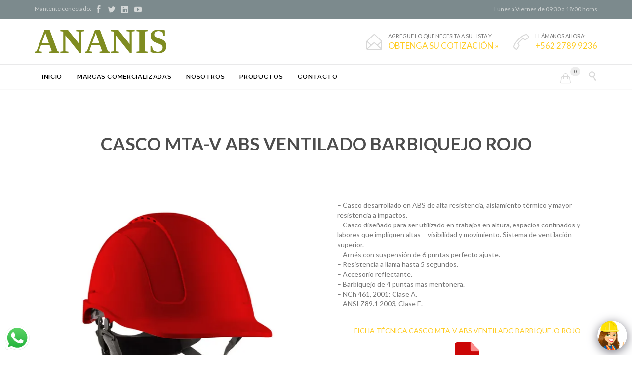

--- FILE ---
content_type: application/javascript
request_url: https://www.ananis.cl/wp-content/themes/construction/vamtam/assets/js/all.min.js?ver=11.5
body_size: 34336
content:
!function(a,t){"use strict";a.fn.gMap=function(t,e){var i,o;if(!(window.google&&google.maps||window.google_maps_api_loading)){i=this,o=arguments;var n="callback_"+Math.random().toString().replace(".","");window.google_maps_api_loading=n,window[n]=function(){a.fn.gMap.apply(i,o),a(window).trigger("google-maps-async-loading"),window[n]=null;try{delete window[n]}catch(t){}};var r=window.WPV_FRONT&&window.WPV_FRONT.gmap_api_key?"&key="+WPV_FRONT.gmap_api_key:"";return a.getScript(location.protocol+"//maps.googleapis.com/maps/api/js?v=3&sensor=false&callback="+n+r),this}if((!window.google||!google.maps)&&window.google_maps_api_loading)return i=this,o=arguments,a(window).bind("google-maps-async-loading",function(){a.fn.gMap.apply(i,o)}),this;switch(t){case"addMarker":return a(this).trigger("gMap.addMarker",[e.latitude,e.longitude,e.content,e.icon,e.popup]);case"centerAt":return a(this).trigger("gMap.centerAt",[e.latitude,e.longitude,e.zoom])}var f=a.extend({},a.fn.gMap.defaults,t);return this.each(function(){var c=new google.maps.Map(this),t=new google.maps.Geocoder;f.address?t.geocode({address:f.address},function(t){t&&t.length&&c.setCenter(t[0].geometry.location)}):f.latitude&&f.longitude?c.setCenter(new google.maps.LatLng(f.latitude,f.longitude)):a.isArray(f.markers)&&0<f.markers.length?f.markers[0].address?t.geocode({address:f.markers[0].address},function(t){t&&0<t.length&&c.setCenter(t[0].geometry.location)}):c.setCenter(new google.maps.LatLng(f.markers[0].latitude,f.markers[0].longitude)):c.setCenter(new google.maps.LatLng(34.885931,9.84375)),c.setZoom(f.zoom),c.setMapTypeId(google.maps.MapTypeId[f.maptype]);var e={scrollwheel:f.scrollwheel,disableDoubleClickZoom:!f.doubleclickzoom};!1===f.controls?a.extend(e,{disableDefaultUI:!0}):0!==f.controls.length&&a.extend(e,f.controls,{disableDefaultUI:!0}),c.setOptions(a.extend(e,f.custom));var d,u=new google.maps.Marker,p=new google.maps.MarkerImage(f.icon.image);if(p.size=new google.maps.Size(f.icon.iconsize[0],f.icon.iconsize[1]),p.anchor=new google.maps.Point(f.icon.iconanchor[0],f.icon.iconanchor[1]),u.setIcon(p),f.icon.shadow){var h=new google.maps.MarkerImage(f.icon.shadow);h.size=new google.maps.Size(f.icon.shadowsize[0],f.icon.shadowsize[1]),h.anchor=new google.maps.Point(f.icon.shadowanchor[0],f.icon.shadowanchor[1]),u.setShadow(h)}a(this).bind("gMap.centerAt",function(t,e,i,o){o&&c.setZoom(o),c.panTo(new google.maps.LatLng(parseFloat(e),parseFloat(i)))}),a(this).bind("gMap.addMarker",function(t,e,i,o,n,r){var a=new google.maps.LatLng(parseFloat(e),parseFloat(i)),s=new google.maps.Marker({position:a});if(n?((p=new google.maps.MarkerImage(n.image)).size=new google.maps.Size(n.iconsize[0],n.iconsize[1]),p.anchor=new google.maps.Point(n.iconanchor[0],n.iconanchor[1]),s.setIcon(p),n.shadow&&((h=new google.maps.MarkerImage(n.shadow)).size=new google.maps.Size(n.shadowsize[0],n.shadowsize[1]),h.anchor=new google.maps.Point(n.shadowanchor[0],n.shadowanchor[1]),u.setShadow(h))):(s.setIcon(u.getIcon()),s.setShadow(u.getShadow())),o){"_latlng"===o&&(o=e+", "+i);var l=new google.maps.InfoWindow({content:f.html_prepend+o+f.html_append});google.maps.event.addListener(s,"click",function(){d&&d.close(),l.open(c,s),d=l}),r&&l.open(c,s)}s.setMap(c)});for(var i=function(e,i){return function(t){t&&0<t.length&&a(i).trigger("gMap.addMarker",[t[0].geometry.location.lat(),t[0].geometry.location.lng(),e.html,e.icon,e.popup])}},o=0;o<f.markers.length;o++){var n=f.markers[o];if(n.address){"_address"===n.html&&(n.html=n.address);t.geocode({address:n.address},i(n,this))}else a(this).trigger("gMap.addMarker",[n.latitude,n.longitude,n.html,n.icon,n.popup])}})},a.fn.gMap.defaults={address:"",latitude:0,longitude:0,zoom:1,markers:[],controls:[],scrollwheel:!1,doubleclickzoom:!0,maptype:"ROADMAP",html_prepend:'<div class="gmap_marker">',html_append:"</div>",icon:{image:"https://www.google.com/mapfiles/marker.png",shadow:"https://www.google.com/mapfiles/shadow50.png",iconsize:[20,34],shadowsize:[37,34],iconanchor:[9,34],shadowanchor:[6,34]}}}(jQuery),function(t){"function"==typeof define&&define.amd?define(["jquery"],t):"object"==typeof exports?t(require("jquery")):t(window.jQuery||window.Zepto)}(function(d){var u,o,p,n,h,e,l="Close",c="BeforeClose",f="MarkupParse",m="Open",a="Change",i="mfp",g="."+i,v="mfp-ready",r="mfp-removing",s="mfp-prevent-close",t=function(){},y=!!window.jQuery,w=d(window),b=function(t,e){u.ev.on(i+t+g,e)},x=function(t,e,i,o){var n=document.createElement("div");return n.className="mfp-"+t,i&&(n.innerHTML=i),o?e&&e.appendChild(n):(n=d(n),e&&n.appendTo(e)),n},C=function(t,e){u.ev.triggerHandler(i+t,e),u.st.callbacks&&(t=t.charAt(0).toLowerCase()+t.slice(1),u.st.callbacks[t]&&u.st.callbacks[t].apply(u,d.isArray(e)?e:[e]))},_=function(t){return t===e&&u.currTemplate.closeBtn||(u.currTemplate.closeBtn=d(u.st.closeMarkup.replace("%title%",u.st.tClose)),e=t),u.currTemplate.closeBtn},I=function(){d.magnificPopup.instance||((u=new t).init(),d.magnificPopup.instance=u)};t.prototype={constructor:t,init:function(){var t=navigator.appVersion;u.isIE7=-1!==t.indexOf("MSIE 7."),u.isIE8=-1!==t.indexOf("MSIE 8."),u.isLowIE=u.isIE7||u.isIE8,u.isAndroid=/android/gi.test(t),u.isIOS=/iphone|ipad|ipod/gi.test(t),u.supportsTransition=function(){var t=document.createElement("p").style,e=["ms","O","Moz","Webkit"];if(void 0!==t.transition)return!0;for(;e.length;)if(e.pop()+"Transition"in t)return!0;return!1}(),u.probablyMobile=u.isAndroid||u.isIOS||/(Opera Mini)|Kindle|webOS|BlackBerry|(Opera Mobi)|(Windows Phone)|IEMobile/i.test(navigator.userAgent),p=d(document),u.popupsCache={}},open:function(t){var e;if(!1===t.isObj){u.items=t.items.toArray(),u.index=0;var i,o=t.items;for(e=0;e<o.length;e++)if((i=o[e]).parsed&&(i=i.el[0]),i===t.el[0]){u.index=e;break}}else u.items=d.isArray(t.items)?t.items:[t.items],u.index=t.index||0;if(!u.isOpen){u.types=[],h="",t.mainEl&&t.mainEl.length?u.ev=t.mainEl.eq(0):u.ev=p,t.key?(u.popupsCache[t.key]||(u.popupsCache[t.key]={}),u.currTemplate=u.popupsCache[t.key]):u.currTemplate={},u.st=d.extend(!0,{},d.magnificPopup.defaults,t),u.fixedContentPos="auto"===u.st.fixedContentPos?!u.probablyMobile:u.st.fixedContentPos,u.st.modal&&(u.st.closeOnContentClick=!1,u.st.closeOnBgClick=!1,u.st.showCloseBtn=!1,u.st.enableEscapeKey=!1),u.bgOverlay||(u.bgOverlay=x("bg").on("click"+g,function(){u.close()}),u.wrap=x("wrap").attr("tabindex",-1).on("click"+g,function(t){u._checkIfClose(t.target)&&u.close()}),u.container=x("container",u.wrap)),u.contentContainer=x("content"),u.st.preloader&&(u.preloader=x("preloader",u.container,u.st.tLoading));var n=d.magnificPopup.modules;for(e=0;e<n.length;e++){var r=n[e];r=r.charAt(0).toUpperCase()+r.slice(1),u["init"+r].call(u)}C("BeforeOpen"),u.st.showCloseBtn&&(u.st.closeBtnInside?(b(f,function(t,e,i,o){i.close_replaceWith=_(o.type)}),h+=" mfp-close-btn-in"):u.wrap.append(_())),u.st.alignTop&&(h+=" mfp-align-top"),u.fixedContentPos?u.wrap.css({overflow:u.st.overflowY,overflowX:"hidden",overflowY:u.st.overflowY}):u.wrap.css({top:w.scrollTop(),position:"absolute"}),(!1===u.st.fixedBgPos||"auto"===u.st.fixedBgPos&&!u.fixedContentPos)&&u.bgOverlay.css({height:p.height(),position:"absolute"}),u.st.enableEscapeKey&&p.on("keyup"+g,function(t){27===t.keyCode&&u.close()}),w.on("resize"+g,function(){u.updateSize()}),u.st.closeOnContentClick||(h+=" mfp-auto-cursor"),h&&u.wrap.addClass(h);var a=u.wH=w.height(),s={};if(u.fixedContentPos&&u._hasScrollBar(a)){var l=u._getScrollbarSize();l&&(s.marginRight=l)}u.fixedContentPos&&(u.isIE7?d("body, html").css("overflow","hidden"):s.overflow="hidden");var c=u.st.mainClass;return u.isIE7&&(c+=" mfp-ie7"),c&&u._addClassToMFP(c),u.updateItemHTML(),C("BuildControls"),d("html").css(s),u.bgOverlay.add(u.wrap).prependTo(u.st.prependTo||d(document.body)),u._lastFocusedEl=document.activeElement,setTimeout(function(){u.content?(u._addClassToMFP(v),u._setFocus()):u.bgOverlay.addClass(v),p.on("focusin"+g,u._onFocusIn)},16),u.isOpen=!0,u.updateSize(a),C(m),t}u.updateItemHTML()},close:function(){u.isOpen&&(C(c),u.isOpen=!1,u.st.removalDelay&&!u.isLowIE&&u.supportsTransition?(u._addClassToMFP(r),setTimeout(function(){u._close()},u.st.removalDelay)):u._close())},_close:function(){C(l);var t=r+" "+v+" ";if(u.bgOverlay.detach(),u.wrap.detach(),u.container.empty(),u.st.mainClass&&(t+=u.st.mainClass+" "),u._removeClassFromMFP(t),u.fixedContentPos){var e={marginRight:""};u.isIE7?d("body, html").css("overflow",""):e.overflow="",d("html").css(e)}p.off("keyup.mfp focusin"+g),u.ev.off(g),u.wrap.attr("class","mfp-wrap").removeAttr("style"),u.bgOverlay.attr("class","mfp-bg"),u.container.attr("class","mfp-container"),!u.st.showCloseBtn||u.st.closeBtnInside&&!0!==u.currTemplate[u.currItem.type]||u.currTemplate.closeBtn&&u.currTemplate.closeBtn.detach(),u._lastFocusedEl&&d(u._lastFocusedEl).focus(),u.currItem=null,u.content=null,u.currTemplate=null,u.prevHeight=0,C("AfterClose")},updateSize:function(t){if(u.isIOS){var e=document.documentElement.clientWidth/window.innerWidth,i=window.innerHeight*e;u.wrap.css("height",i),u.wH=i}else u.wH=t||w.height();u.fixedContentPos||u.wrap.css("height",u.wH),C("Resize")},updateItemHTML:function(){var t=u.items[u.index];u.contentContainer.detach(),u.content&&u.content.detach(),t.parsed||(t=u.parseEl(u.index));var e=t.type;if(C("BeforeChange",[u.currItem?u.currItem.type:"",e]),u.currItem=t,!u.currTemplate[e]){var i=!!u.st[e]&&u.st[e].markup;C("FirstMarkupParse",i),u.currTemplate[e]=!i||d(i)}n&&n!==t.type&&u.container.removeClass("mfp-"+n+"-holder");var o=u["get"+e.charAt(0).toUpperCase()+e.slice(1)](t,u.currTemplate[e]);u.appendContent(o,e),t.preloaded=!0,C(a,t),n=t.type,u.container.prepend(u.contentContainer),C("AfterChange")},appendContent:function(t,e){(u.content=t)?u.st.showCloseBtn&&u.st.closeBtnInside&&!0===u.currTemplate[e]?u.content.find(".mfp-close").length||u.content.append(_()):u.content=t:u.content="",C("BeforeAppend"),u.container.addClass("mfp-"+e+"-holder"),u.contentContainer.append(u.content)},parseEl:function(t){var e,i=u.items[t];if(i.tagName?i={el:d(i)}:(e=i.type,i={data:i,src:i.src}),i.el){for(var o=u.types,n=0;n<o.length;n++)if(i.el.hasClass("mfp-"+o[n])){e=o[n];break}i.src=i.el.attr("data-mfp-src"),i.src||(i.src=i.el.attr("href"))}return i.type=e||u.st.type||"inline",i.index=t,i.parsed=!0,u.items[t]=i,C("ElementParse",i),u.items[t]},addGroup:function(e,i){var t=function(t){t.mfpEl=this,u._openClick(t,e,i)};i||(i={});var o="click.magnificPopup";i.mainEl=e,i.items?(i.isObj=!0,e.off(o).on(o,t)):(i.isObj=!1,i.delegate?e.off(o).on(o,i.delegate,t):(i.items=e).off(o).on(o,t))},_openClick:function(t,e,i){if((void 0!==i.midClick?i.midClick:d.magnificPopup.defaults.midClick)||2!==t.which&&!t.ctrlKey&&!t.metaKey){var o=void 0!==i.disableOn?i.disableOn:d.magnificPopup.defaults.disableOn;if(o)if(d.isFunction(o)){if(!o.call(u))return!0}else if(w.width()<o)return!0;t.type&&(t.preventDefault(),u.isOpen&&t.stopPropagation()),i.el=d(t.mfpEl),i.delegate&&(i.items=e.find(i.delegate)),u.open(i)}},updateStatus:function(t,e){if(u.preloader){o!==t&&u.container.removeClass("mfp-s-"+o),e||"loading"!==t||(e=u.st.tLoading);var i={status:t,text:e};C("UpdateStatus",i),t=i.status,e=i.text,u.preloader.html(e),u.preloader.find("a").on("click",function(t){t.stopImmediatePropagation()}),u.container.addClass("mfp-s-"+t),o=t}},_checkIfClose:function(t){if(!d(t).hasClass(s)){var e=u.st.closeOnContentClick,i=u.st.closeOnBgClick;if(e&&i)return!0;if(!u.content||d(t).hasClass("mfp-close")||u.preloader&&t===u.preloader[0])return!0;if(t===u.content[0]||d.contains(u.content[0],t)){if(e)return!0}else if(i&&d.contains(document,t))return!0;return!1}},_addClassToMFP:function(t){u.bgOverlay.addClass(t),u.wrap.addClass(t)},_removeClassFromMFP:function(t){this.bgOverlay.removeClass(t),u.wrap.removeClass(t)},_hasScrollBar:function(t){return(u.isIE7?p.height():document.body.scrollHeight)>(t||w.height())},_setFocus:function(){(u.st.focus?u.content.find(u.st.focus).eq(0):u.wrap).focus()},_onFocusIn:function(t){if(t.target!==u.wrap[0]&&!d.contains(u.wrap[0],t.target))return u._setFocus(),!1},_parseMarkup:function(n,t,e){var r;e.data&&(t=d.extend(e.data,t)),C(f,[n,t,e]),d.each(t,function(t,e){if(void 0===e||!1===e)return!0;if(1<(r=t.split("_")).length){var i=n.find(g+"-"+r[0]);if(0<i.length){var o=r[1];"replaceWith"===o?i[0]!==e[0]&&i.replaceWith(e):"img"===o?i.is("img")?i.attr("src",e):i.replaceWith('<img src="'+e+'" class="'+i.attr("class")+'" />'):i.attr(r[1],e)}}else n.find(g+"-"+t).html(e)})},_getScrollbarSize:function(){if(void 0===u.scrollbarSize){var t=document.createElement("div");t.style.cssText="width: 99px; height: 99px; overflow: scroll; position: absolute; top: -9999px;",document.body.appendChild(t),u.scrollbarSize=t.offsetWidth-t.clientWidth,document.body.removeChild(t)}return u.scrollbarSize}},d.magnificPopup={instance:null,proto:t.prototype,modules:[],open:function(t,e){return I(),(t=t?d.extend(!0,{},t):{}).isObj=!0,t.index=e||0,this.instance.open(t)},close:function(){return d.magnificPopup.instance&&d.magnificPopup.instance.close()},registerModule:function(t,e){e.options&&(d.magnificPopup.defaults[t]=e.options),d.extend(this.proto,e.proto),this.modules.push(t)},defaults:{disableOn:0,key:null,midClick:!1,mainClass:"",preloader:!0,focus:"",closeOnContentClick:!1,closeOnBgClick:!0,closeBtnInside:!0,showCloseBtn:!0,enableEscapeKey:!0,modal:!1,alignTop:!1,removalDelay:0,prependTo:null,fixedContentPos:"auto",fixedBgPos:"auto",overflowY:"auto",closeMarkup:'<button title="%title%" type="button" class="mfp-close">&times;</button>',tClose:"Close (Esc)",tLoading:"Loading..."}},d.fn.magnificPopup=function(t){I();var e=d(this);if("string"==typeof t)if("open"===t){var i,o=y?e.data("magnificPopup"):e[0].magnificPopup,n=parseInt(arguments[1],10)||0;o.items?i=o.items[n]:(i=e,o.delegate&&(i=i.find(o.delegate)),i=i.eq(n)),u._openClick({mfpEl:i},e,o)}else u.isOpen&&u[t].apply(u,Array.prototype.slice.call(arguments,1));else t=d.extend(!0,{},t),y?e.data("magnificPopup",t):e[0].magnificPopup=t,u.addGroup(e,t);return e};var z,k,E,S="inline",T=function(){E&&(k.after(E.addClass(z)).detach(),E=null)};d.magnificPopup.registerModule(S,{options:{hiddenClass:"hide",markup:"",tNotFound:"Content not found"},proto:{initInline:function(){u.types.push(S),b(l+"."+S,function(){T()})},getInline:function(t,e){if(T(),t.src){var i=u.st.inline,o=d(t.src);if(o.length){var n=o[0].parentNode;n&&n.tagName&&(k||(z=i.hiddenClass,k=x(z),z="mfp-"+z),E=o.after(k).detach().removeClass(z)),u.updateStatus("ready")}else u.updateStatus("error",i.tNotFound),o=d("<div>");return t.inlineElement=o}return u.updateStatus("ready"),u._parseMarkup(e,{},t),e}}});var M,L="ajax",P=function(){M&&d(document.body).removeClass(M)},j=function(){P(),u.req&&u.req.abort()};d.magnificPopup.registerModule(L,{options:{settings:null,cursor:"mfp-ajax-cur",tError:'<a href="%url%">The content</a> could not be loaded.'},proto:{initAjax:function(){u.types.push(L),M=u.st.ajax.cursor,b(l+"."+L,j),b("BeforeChange."+L,j)},getAjax:function(n){M&&d(document.body).addClass(M),u.updateStatus("loading");var t=d.extend({url:n.src,success:function(t,e,i){var o={data:t,xhr:i};C("ParseAjax",o),u.appendContent(d(o.data),L),n.finished=!0,P(),u._setFocus(),setTimeout(function(){u.wrap.addClass(v)},16),u.updateStatus("ready"),C("AjaxContentAdded")},error:function(){P(),n.finished=n.loadError=!0,u.updateStatus("error",u.st.ajax.tError.replace("%url%",n.src))}},u.st.ajax.settings);return u.req=d.ajax(t),""}}});var A;d.magnificPopup.registerModule("image",{options:{markup:'<div class="mfp-figure"><div class="mfp-close"></div><figure><div class="mfp-img"></div><figcaption><div class="mfp-bottom-bar"><div class="mfp-title"></div><div class="mfp-counter"></div></div></figcaption></figure></div>',cursor:"mfp-zoom-out-cur",titleSrc:"title",verticalFit:!0,tError:'<a href="%url%">The image</a> could not be loaded.'},proto:{initImage:function(){var t=u.st.image,e=".image";u.types.push("image"),b(m+e,function(){"image"===u.currItem.type&&t.cursor&&d(document.body).addClass(t.cursor)}),b(l+e,function(){t.cursor&&d(document.body).removeClass(t.cursor),w.off("resize"+g)}),b("Resize"+e,u.resizeImage),u.isLowIE&&b("AfterChange",u.resizeImage)},resizeImage:function(){var t=u.currItem;if(t&&t.img&&u.st.image.verticalFit){var e=0;u.isLowIE&&(e=parseInt(t.img.css("padding-top"),10)+parseInt(t.img.css("padding-bottom"),10)),t.img.css("max-height",u.wH-e)}},_onImageHasSize:function(t){t.img&&(t.hasSize=!0,A&&clearInterval(A),t.isCheckingImgSize=!1,C("ImageHasSize",t),t.imgHidden&&(u.content&&u.content.removeClass("mfp-loading"),t.imgHidden=!1))},findImageSize:function(e){var i=0,o=e.img[0],n=function(t){A&&clearInterval(A),A=setInterval(function(){0<o.naturalWidth?u._onImageHasSize(e):(200<i&&clearInterval(A),3===++i?n(10):40===i?n(50):100===i&&n(500))},t)};n(1)},getImage:function(t,e){var i=0,o=function(){t&&(t.img[0].complete?(t.img.off(".mfploader"),t===u.currItem&&(u._onImageHasSize(t),u.updateStatus("ready")),t.hasSize=!0,t.loaded=!0,C("ImageLoadComplete")):++i<200?setTimeout(o,100):n())},n=function(){t&&(t.img.off(".mfploader"),t===u.currItem&&(u._onImageHasSize(t),u.updateStatus("error",r.tError.replace("%url%",t.src))),t.hasSize=!0,t.loaded=!0,t.loadError=!0)},r=u.st.image,a=e.find(".mfp-img");if(a.length){var s=document.createElement("img");s.className="mfp-img",t.el&&t.el.find("img").length&&(s.alt=t.el.find("img").attr("alt")),t.img=d(s).on("load.mfploader",o).on("error.mfploader",n),s.src=t.src,a.is("img")&&(t.img=t.img.clone()),0<(s=t.img[0]).naturalWidth?t.hasSize=!0:s.width||(t.hasSize=!1)}return u._parseMarkup(e,{title:function(t){if(t.data&&void 0!==t.data.title)return t.data.title;var e=u.st.image.titleSrc;if(e){if(d.isFunction(e))return e.call(u,t);if(t.el)return t.el.attr(e)||""}return""}(t),img_replaceWith:t.img},t),u.resizeImage(),t.hasSize?(A&&clearInterval(A),t.loadError?(e.addClass("mfp-loading"),u.updateStatus("error",r.tError.replace("%url%",t.src))):(e.removeClass("mfp-loading"),u.updateStatus("ready"))):(u.updateStatus("loading"),t.loading=!0,t.hasSize||(t.imgHidden=!0,e.addClass("mfp-loading"),u.findImageSize(t))),e}}});var O;d.magnificPopup.registerModule("zoom",{options:{enabled:!1,easing:"ease-in-out",duration:300,opener:function(t){return t.is("img")?t:t.find("img")}},proto:{initZoom:function(){var t,r=u.st.zoom,e=".zoom";if(r.enabled&&u.supportsTransition){var i,o,n=r.duration,a=function(t){var e=t.clone().removeAttr("style").removeAttr("class").addClass("mfp-animated-image"),i="all "+r.duration/1e3+"s "+r.easing,o={position:"fixed",zIndex:9999,left:0,top:0,"-webkit-backface-visibility":"hidden"},n="transition";return o["-webkit-"+n]=o["-moz-"+n]=o["-o-"+n]=o[n]=i,e.css(o),e},s=function(){u.content.css("visibility","visible")};b("BuildControls"+e,function(){if(u._allowZoom()){if(clearTimeout(i),u.content.css("visibility","hidden"),!(t=u._getItemToZoom()))return void s();(o=a(t)).css(u._getOffset()),u.wrap.append(o),i=setTimeout(function(){o.css(u._getOffset(!0)),i=setTimeout(function(){s(),setTimeout(function(){o.remove(),t=o=null,C("ZoomAnimationEnded")},16)},n)},16)}}),b(c+e,function(){if(u._allowZoom()){if(clearTimeout(i),u.st.removalDelay=n,!t){if(!(t=u._getItemToZoom()))return;o=a(t)}o.css(u._getOffset(!0)),u.wrap.append(o),u.content.css("visibility","hidden"),setTimeout(function(){o.css(u._getOffset())},16)}}),b(l+e,function(){u._allowZoom()&&(s(),o&&o.remove(),t=null)})}},_allowZoom:function(){return"image"===u.currItem.type},_getItemToZoom:function(){return!!u.currItem.hasSize&&u.currItem.img},_getOffset:function(t){var e,i=(e=t?u.currItem.img:u.st.zoom.opener(u.currItem.el||u.currItem)).offset(),o=parseInt(e.css("padding-top"),10),n=parseInt(e.css("padding-bottom"),10);i.top-=d(window).scrollTop()-o;var r={width:e.width(),height:(y?e.innerHeight():e[0].offsetHeight)-n-o};return void 0===O&&(O=void 0!==document.createElement("p").style.MozTransform),O?r["-moz-transform"]=r.transform="translate("+i.left+"px,"+i.top+"px)":(r.left=i.left,r.top=i.top),r}}});var W="iframe",D=function(t){if(u.currTemplate[W]){var e=u.currTemplate[W].find("iframe");e.length&&(t||(e[0].src="//about:blank"),u.isIE8&&e.css("display",t?"block":"none"))}};d.magnificPopup.registerModule(W,{options:{markup:'<div class="mfp-iframe-scaler"><div class="mfp-close"></div><iframe class="mfp-iframe" src="//about:blank" frameborder="0" allowfullscreen></iframe></div>',srcAction:"iframe_src",patterns:{youtube:{index:"youtube.com",id:"v=",src:"//www.youtube.com/embed/%id%?autoplay=1"},vimeo:{index:"vimeo.com/",id:"/",src:"//player.vimeo.com/video/%id%?autoplay=1"},gmaps:{index:"//maps.google.",src:"%id%&output=embed"}}},proto:{initIframe:function(){u.types.push(W),b("BeforeChange",function(t,e,i){e!==i&&(e===W?D():i===W&&D(!0))}),b(l+"."+W,function(){D()})},getIframe:function(t,e){var i=t.src,o=u.st.iframe;d.each(o.patterns,function(){if(-1<i.indexOf(this.index))return this.id&&(i="string"==typeof this.id?i.substr(i.lastIndexOf(this.id)+this.id.length,i.length):this.id.call(this,i)),i=this.src.replace("%id%",i),!1});var n={};return o.srcAction&&(n[o.srcAction]=i),u._parseMarkup(e,n,t),u.updateStatus("ready"),e}}});var R=function(t){var e=u.items.length;return e-1<t?t-e:t<0?e+t:t},q=function(t,e,i){return t.replace(/%curr%/gi,e+1).replace(/%total%/gi,i)};d.magnificPopup.registerModule("gallery",{options:{enabled:!1,arrowMarkup:'<button title="%title%" type="button" class="mfp-arrow mfp-arrow-%dir%"></button>',preload:[0,2],navigateByImgClick:!0,arrows:!0,tPrev:"Previous (Left arrow key)",tNext:"Next (Right arrow key)",tCounter:"%curr% of %total%"},proto:{initGallery:function(){var r=u.st.gallery,t=".mfp-gallery",n=Boolean(d.fn.mfpFastClick);if(u.direction=!0,!r||!r.enabled)return!1;h+=" mfp-gallery",b(m+t,function(){r.navigateByImgClick&&u.wrap.on("click"+t,".mfp-img",function(){if(1<u.items.length)return u.next(),!1}),p.on("keydown"+t,function(t){37===t.keyCode?u.prev():39===t.keyCode&&u.next()})}),b("UpdateStatus"+t,function(t,e){e.text&&(e.text=q(e.text,u.currItem.index,u.items.length))}),b(f+t,function(t,e,i,o){var n=u.items.length;i.counter=1<n?q(r.tCounter,o.index,n):""}),b("BuildControls"+t,function(){if(1<u.items.length&&r.arrows&&!u.arrowLeft){var t=r.arrowMarkup,e=u.arrowLeft=d(t.replace(/%title%/gi,r.tPrev).replace(/%dir%/gi,"left")).addClass(s),i=u.arrowRight=d(t.replace(/%title%/gi,r.tNext).replace(/%dir%/gi,"right")).addClass(s),o=n?"mfpFastClick":"click";e[o](function(){u.prev()}),i[o](function(){u.next()}),u.isIE7&&(x("b",e[0],!1,!0),x("a",e[0],!1,!0),x("b",i[0],!1,!0),x("a",i[0],!1,!0)),u.container.append(e.add(i))}}),b(a+t,function(){u._preloadTimeout&&clearTimeout(u._preloadTimeout),u._preloadTimeout=setTimeout(function(){u.preloadNearbyImages(),u._preloadTimeout=null},16)}),b(l+t,function(){p.off(t),u.wrap.off("click"+t),u.arrowLeft&&n&&u.arrowLeft.add(u.arrowRight).destroyMfpFastClick(),u.arrowRight=u.arrowLeft=null})},next:function(){u.direction=!0,u.index=R(u.index+1),u.updateItemHTML()},prev:function(){u.direction=!1,u.index=R(u.index-1),u.updateItemHTML()},goTo:function(t){u.direction=t>=u.index,u.index=t,u.updateItemHTML()},preloadNearbyImages:function(){var t,e=u.st.gallery.preload,i=Math.min(e[0],u.items.length),o=Math.min(e[1],u.items.length);for(t=1;t<=(u.direction?o:i);t++)u._preloadItem(u.index+t);for(t=1;t<=(u.direction?i:o);t++)u._preloadItem(u.index-t)},_preloadItem:function(t){if(t=R(t),!u.items[t].preloaded){var e=u.items[t];e.parsed||(e=u.parseEl(t)),C("LazyLoad",e),"image"===e.type&&(e.img=d('<img class="mfp-img" />').on("load.mfploader",function(){e.hasSize=!0}).on("error.mfploader",function(){e.hasSize=!0,e.loadError=!0,C("LazyLoadError",e)}).attr("src",e.src)),e.preloaded=!0}}}});var H,B,F,Q="retina";d.magnificPopup.registerModule(Q,{options:{replaceSrc:function(t){return t.src.replace(/\.\w+$/,function(t){return"@2x"+t})},ratio:1},proto:{initRetina:function(){if(1<window.devicePixelRatio){var i=u.st.retina,o=i.ratio;1<(o=isNaN(o)?o():o)&&(b("ImageHasSize."+Q,function(t,e){e.img.css({"max-width":e.img[0].naturalWidth/o,width:"100%"})}),b("ElementParse."+Q,function(t,e){e.src=i.replaceSrc(e,o)}))}}}}),H="ontouchstart"in window,B=function(){w.off("touchmove"+F+" touchend"+F)},F=".mfpFastClick",d.fn.mfpFastClick=function(l){return d(this).each(function(){var e,i,o,n,r,a,s,t=d(this);H&&t.on("touchstart"+F,function(t){r=!1,s=1,a=t.originalEvent?t.originalEvent.touches[0]:t.touches[0],o=a.clientX,n=a.clientY,w.on("touchmove"+F,function(t){a=t.originalEvent?t.originalEvent.touches:t.touches,s=a.length,a=a[0],(10<Math.abs(a.clientX-o)||10<Math.abs(a.clientY-n))&&(r=!0,B())}).on("touchend"+F,function(t){B(),r||1<s||(e=!0,t.preventDefault(),clearTimeout(i),i=setTimeout(function(){e=!1},1e3),l())})}),t.on("click"+F,function(){e||l()})})},d.fn.destroyMfpFastClick=function(){d(this).off("touchstart"+F+" click"+F),H&&w.off("touchmove"+F+" touchend"+F)},I()}),function(t,e,i){var o,n;o=this,n=function(){function t(){}var e=t.prototype;return e.on=function(t,e){if(t&&e){var i=this._events=this._events||{},o=i[t]=i[t]||[];return-1==o.indexOf(e)&&o.push(e),this}},e.once=function(t,e){if(t&&e){this.on(t,e);var i=this._onceEvents=this._onceEvents||{};return(i[t]=i[t]||[])[e]=!0,this}},e.off=function(t,e){var i=this._events&&this._events[t];if(i&&i.length){var o=i.indexOf(e);return-1!=o&&i.splice(o,1),this}},e.emitEvent=function(t,e){var i=this._events&&this._events[t];if(i&&i.length){var o=0,n=i[o];e=e||[];for(var r=this._onceEvents&&this._onceEvents[t];n;){var a=r&&r[n];a&&(this.off(t,n),delete r[n]),n.apply(this,e),n=i[o+=a?0:1]}return this}},t},"function"==typeof define&&define.amd?define("ev-emitter/ev-emitter",n):"object"==typeof module&&module.exports?module.exports=n():o.EvEmitter=n(),function(e,i){"use strict";"function"==typeof define&&define.amd?define(["ev-emitter/ev-emitter"],function(t){return i(e,t)}):"object"==typeof module&&module.exports?module.exports=i(e,require("ev-emitter")):e.imagesLoaded=i(e,e.EvEmitter)}(t,function(e,t){var o=e.jQuery,n=e.console;function r(t,e){for(var i in e)t[i]=e[i];return t}function a(t,e,i){if(!(this instanceof a))return new a(t,e,i);"string"==typeof t&&(t=document.querySelectorAll(t)),this.elements=function(t){var e=[];if(Array.isArray(t))e=t;else if("number"==typeof t.length)for(var i=0;i<t.length;i++)e.push(t[i]);else e.push(t);return e}(t),this.options=r({},this.options),"function"==typeof e?i=e:r(this.options,e),i&&this.on("always",i),this.getImages(),o&&(this.jqDeferred=new o.Deferred),setTimeout(function(){this.check()}.bind(this))}(a.prototype=Object.create(t.prototype)).options={},a.prototype.getImages=function(){this.images=[],this.elements.forEach(this.addElementImages,this)},a.prototype.addElementImages=function(t){"IMG"==t.nodeName&&this.addImage(t),!0===this.options.background&&this.addElementBackgroundImages(t);var e=t.nodeType;if(e&&s[e]){for(var i=t.querySelectorAll("img"),o=0;o<i.length;o++){var n=i[o];this.addImage(n)}if("string"==typeof this.options.background){var r=t.querySelectorAll(this.options.background);for(o=0;o<r.length;o++){var a=r[o];this.addElementBackgroundImages(a)}}}};var s={1:!0,9:!0,11:!0};function i(t){this.img=t}function l(t,e){this.url=t,this.element=e,this.img=new Image}return a.prototype.addElementBackgroundImages=function(t){var e=getComputedStyle(t);if(e)for(var i=/url\((['"])?(.*?)\1\)/gi,o=i.exec(e.backgroundImage);null!==o;){var n=o&&o[2];n&&this.addBackground(n,t),o=i.exec(e.backgroundImage)}},a.prototype.addImage=function(t){var e=new i(t);this.images.push(e)},a.prototype.addBackground=function(t,e){var i=new l(t,e);this.images.push(i)},a.prototype.check=function(){var o=this;function e(t,e,i){setTimeout(function(){o.progress(t,e,i)})}this.progressedCount=0,this.hasAnyBroken=!1,this.images.length?this.images.forEach(function(t){t.once("progress",e),t.check()}):this.complete()},a.prototype.progress=function(t,e,i){this.progressedCount++,this.hasAnyBroken=this.hasAnyBroken||!t.isLoaded,this.emitEvent("progress",[this,t,e]),this.jqDeferred&&this.jqDeferred.notify&&this.jqDeferred.notify(this,t),this.progressedCount==this.images.length&&this.complete(),this.options.debug&&n&&n.log("progress: "+i,t,e)},a.prototype.complete=function(){var t=this.hasAnyBroken?"fail":"done";if(this.isComplete=!0,this.emitEvent(t,[this]),this.emitEvent("always",[this]),this.jqDeferred){var e=this.hasAnyBroken?"reject":"resolve";this.jqDeferred[e](this)}},(i.prototype=Object.create(t.prototype)).check=function(){this.getIsImageComplete()?this.confirm(0!==this.img.naturalWidth,"naturalWidth"):(this.proxyImage=new Image,this.proxyImage.addEventListener("load",this),this.proxyImage.addEventListener("error",this),this.img.addEventListener("load",this),this.img.addEventListener("error",this),this.proxyImage.src=this.img.src)},i.prototype.getIsImageComplete=function(){return this.img.complete&&void 0!==this.img.naturalWidth},i.prototype.confirm=function(t,e){this.isLoaded=t,this.emitEvent("progress",[this,this.img,e])},i.prototype.handleEvent=function(t){var e="on"+t.type;this[e]&&this[e](t)},i.prototype.onload=function(){this.confirm(!0,"onload"),this.unbindEvents()},i.prototype.onerror=function(){this.confirm(!1,"onerror"),this.unbindEvents()},i.prototype.unbindEvents=function(){this.proxyImage.removeEventListener("load",this),this.proxyImage.removeEventListener("error",this),this.img.removeEventListener("load",this),this.img.removeEventListener("error",this)},(l.prototype=Object.create(i.prototype)).check=function(){this.img.addEventListener("load",this),this.img.addEventListener("error",this),this.img.src=this.url,this.getIsImageComplete()&&(this.confirm(0!==this.img.naturalWidth,"naturalWidth"),this.unbindEvents())},l.prototype.unbindEvents=function(){this.img.removeEventListener("load",this),this.img.removeEventListener("error",this)},l.prototype.confirm=function(t,e){this.isLoaded=t,this.emitEvent("progress",[this,this.element,e])},a.makeJQueryPlugin=function(t){(t=t||e.jQuery)&&((o=t).fn.imagesLoaded=function(t,e){return new a(this,t,e).jqDeferred.promise(o(this))})},a.makeJQueryPlugin(),a})}(window,jQuery),function(t,e,i){var n,r=e.event,a=e.event.handle?"handle":"dispatch";r.special.smartresize={setup:function(){e(this).bind("resize",r.special.smartresize.handler)},teardown:function(){e(this).unbind("resize",r.special.smartresize.handler)},handler:function(t,e){var i=this,o=arguments;t.type="smartresize",n&&clearTimeout(n),n=setTimeout(function(){r[a].apply(i,o)},"execAsap"===e?0:100)}},e.fn.smartresize=function(t){return t?this.bind("smartresize",t):this.trigger("smartresize",["execAsap"])}}(window,jQuery),function(t){var u=Array.prototype.slice;function e(){}function i(c){if(c){var d="undefined"==typeof console?e:function(t){console.error(t)};return c.bridget=function(t,e){var i,s,l;(i=e).prototype.option||(i.prototype.option=function(t){c.isPlainObject(t)&&(this.options=c.extend(!0,this.options,t))}),s=t,l=e,c.fn[s]=function(e){if("string"==typeof e){for(var t=u.call(arguments,1),i=0,o=this.length;i<o;i++){var n=this[i],r=c.data(n,s);if(r)if(c.isFunction(r[e])&&"_"!==e.charAt(0)){var a=r[e].apply(r,t);if(void 0!==a)return a}else d("no such method '"+e+"' for "+s+" instance");else d("cannot call methods on "+s+" prior to initialization; attempted to call '"+e+"'")}return this}return this.each(function(){var t=c.data(this,s);t?(t.option(e),t._init()):(t=new l(this,e),c.data(this,s,t))})}},c.bridget}}"function"==typeof define&&define.amd?define("jquery-bridget/jquery.bridget",["jquery"],i):"object"==typeof exports?i(require("jquery")):i(t.jQuery)}(window),function(i){var t=document.documentElement,e=function(){};function o(t){var e=i.event;return e.target=e.target||e.srcElement||t,e}t.addEventListener?e=function(t,e,i){t.addEventListener(e,i,!1)}:t.attachEvent&&(e=function(e,t,i){e[t+i]=i.handleEvent?function(){var t=o(e);i.handleEvent.call(i,t)}:function(){var t=o(e);i.call(e,t)},e.attachEvent("on"+t,e[t+i])});var n=function(){};t.removeEventListener?n=function(t,e,i){t.removeEventListener(e,i,!1)}:t.detachEvent&&(n=function(e,i,o){e.detachEvent("on"+i,e[i+o]);try{delete e[i+o]}catch(t){e[i+o]=void 0}});var r={bind:e,unbind:n};"function"==typeof define&&define.amd?define("eventie/eventie",r):"object"==typeof exports?module.exports=r:i.eventie=r}(this),function(e){var i=e.document,o=[];function n(t){"function"==typeof t&&(n.isReady?t():o.push(t))}function r(t){var e="readystatechange"===t.type&&"complete"!==i.readyState;n.isReady||e||a()}function a(){n.isReady=!0;for(var t=0,e=o.length;t<e;t++){(0,o[t])()}}function t(t){return"complete"===i.readyState?a():(t.bind(i,"DOMContentLoaded",r),t.bind(i,"readystatechange",r),t.bind(e,"load",r)),n}n.isReady=!1,"function"==typeof define&&define.amd?define("doc-ready/doc-ready",["eventie/eventie"],t):"object"==typeof exports?module.exports=t(require("eventie")):e.docReady=t(e.eventie)}(window),function(){function t(){}var e=t.prototype,i=this,o=i.EventEmitter;function r(t,e){for(var i=t.length;i--;)if(t[i].listener===e)return i;return-1}function n(t){return function(){return this[t].apply(this,arguments)}}e.getListeners=function(t){var e,i,o=this._getEvents();if(t instanceof RegExp)for(i in e={},o)o.hasOwnProperty(i)&&t.test(i)&&(e[i]=o[i]);else e=o[t]||(o[t]=[]);return e},e.flattenListeners=function(t){var e,i=[];for(e=0;e<t.length;e+=1)i.push(t[e].listener);return i},e.getListenersAsObject=function(t){var e,i=this.getListeners(t);return i instanceof Array&&((e={})[t]=i),e||i},e.addListener=function(t,e){var i,o=this.getListenersAsObject(t),n="object"==typeof e;for(i in o)o.hasOwnProperty(i)&&-1===r(o[i],e)&&o[i].push(n?e:{listener:e,once:!1});return this},e.on=n("addListener"),e.addOnceListener=function(t,e){return this.addListener(t,{listener:e,once:!0})},e.once=n("addOnceListener"),e.defineEvent=function(t){return this.getListeners(t),this},e.defineEvents=function(t){for(var e=0;e<t.length;e+=1)this.defineEvent(t[e]);return this},e.removeListener=function(t,e){var i,o,n=this.getListenersAsObject(t);for(o in n)n.hasOwnProperty(o)&&-1!==(i=r(n[o],e))&&n[o].splice(i,1);return this},e.off=n("removeListener"),e.addListeners=function(t,e){return this.manipulateListeners(!1,t,e)},e.removeListeners=function(t,e){return this.manipulateListeners(!0,t,e)},e.manipulateListeners=function(t,e,i){var o,n,r=t?this.removeListener:this.addListener,a=t?this.removeListeners:this.addListeners;if("object"!=typeof e||e instanceof RegExp)for(o=i.length;o--;)r.call(this,e,i[o]);else for(o in e)e.hasOwnProperty(o)&&(n=e[o])&&("function"==typeof n?r.call(this,o,n):a.call(this,o,n));return this},e.removeEvent=function(t){var e,i=typeof t,o=this._getEvents();if("string"===i)delete o[t];else if(t instanceof RegExp)for(e in o)o.hasOwnProperty(e)&&t.test(e)&&delete o[e];else delete this._events;return this},e.removeAllListeners=n("removeEvent"),e.emitEvent=function(t,e){var i,o,n,r=this.getListenersAsObject(t);for(n in r)if(r.hasOwnProperty(n))for(o=r[n].length;o--;)!0===(i=r[n][o]).once&&this.removeListener(t,i.listener),i.listener.apply(this,e||[])===this._getOnceReturnValue()&&this.removeListener(t,i.listener);return this},e.trigger=n("emitEvent"),e.emit=function(t){var e=Array.prototype.slice.call(arguments,1);return this.emitEvent(t,e)},e.setOnceReturnValue=function(t){return this._onceReturnValue=t,this},e._getOnceReturnValue=function(){return!this.hasOwnProperty("_onceReturnValue")||this._onceReturnValue},e._getEvents=function(){return this._events||(this._events={})},t.noConflict=function(){return i.EventEmitter=o,t},"function"==typeof define&&define.amd?define("eventEmitter/EventEmitter",[],function(){return t}):"object"==typeof module&&module.exports?module.exports=t:i.EventEmitter=t}.call(this),function(t){var n="Webkit Moz ms Ms O".split(" "),r=document.documentElement.style;function e(t){if(t){if("string"==typeof r[t])return t;var e;t=t.charAt(0).toUpperCase()+t.slice(1);for(var i=0,o=n.length;i<o;i++)if(e=n[i]+t,"string"==typeof r[e])return e}}"function"==typeof define&&define.amd?define("get-style-property/get-style-property",[],function(){return e}):"object"==typeof exports?module.exports=e:t.getStyleProperty=e}(window),function(I,t){function z(t){var e=parseFloat(t);return-1===t.indexOf("%")&&!isNaN(e)&&e}var k="undefined"==typeof console?function(){}:function(t){console.error(t)},E=["paddingLeft","paddingRight","paddingTop","paddingBottom","marginLeft","marginRight","marginTop","marginBottom","borderLeftWidth","borderRightWidth","borderTopWidth","borderBottomWidth"];function e(y){var w,b,x,C=!1;function _(t,e){if(I.getComputedStyle||-1===e.indexOf("%"))return e;var i=t.style,o=i.left,n=t.runtimeStyle,r=n&&n.left;return r&&(n.left=t.currentStyle.left),i.left=e,e=i.pixelLeft,i.left=o,r&&(n.left=r),e}return function(t){if(function(){if(!C){C=!0;var i,e=I.getComputedStyle;if(i=e?function(t){return e(t,null)}:function(t){return t.currentStyle},w=function(t){var e=i(t);return e||k("Style returned "+e+". Are you running this code in a hidden iframe on Firefox? See http://bit.ly/getsizebug1"),e},b=y("boxSizing")){var t=document.createElement("div");t.style.width="200px",t.style.padding="1px 2px 3px 4px",t.style.borderStyle="solid",t.style.borderWidth="1px 2px 3px 4px",t.style[b]="border-box";var o=document.body||document.documentElement;o.appendChild(t);var n=w(t);x=200===z(n.width),o.removeChild(t)}}}(),"string"==typeof t&&(t=document.querySelector(t)),t&&"object"==typeof t&&t.nodeType){var e=w(t);if("none"===e.display)return function(){for(var t={width:0,height:0,innerWidth:0,innerHeight:0,outerWidth:0,outerHeight:0},e=0,i=E.length;e<i;e++)t[E[e]]=0;return t}();var i={};i.width=t.offsetWidth,i.height=t.offsetHeight;for(var o=i.isBorderBox=!(!b||!e[b]||"border-box"!==e[b]),n=0,r=E.length;n<r;n++){var a=E[n],s=e[a];s=_(t,s);var l=parseFloat(s);i[a]=isNaN(l)?0:l}var c=i.paddingLeft+i.paddingRight,d=i.paddingTop+i.paddingBottom,u=i.marginLeft+i.marginRight,p=i.marginTop+i.marginBottom,h=i.borderLeftWidth+i.borderRightWidth,f=i.borderTopWidth+i.borderBottomWidth,m=o&&x,g=z(e.width);!1!==g&&(i.width=g+(m?0:c+h));var v=z(e.height);return!1!==v&&(i.height=v+(m?0:d+f)),i.innerWidth=i.width-(c+h),i.innerHeight=i.height-(d+f),i.outerWidth=i.width+u,i.outerHeight=i.height+p,i}}}"function"==typeof define&&define.amd?define("get-size/get-size",["get-style-property/get-style-property"],e):"object"==typeof exports?module.exports=e(require("desandro-get-style-property")):I.getSize=e(I.getStyleProperty)}(window),function(n){var t,i=function(){if(n.matchesSelector)return"matchesSelector";for(var t=["webkit","moz","ms","o"],e=0,i=t.length;e<i;e++){var o=t[e]+"MatchesSelector";if(n[o])return o}}();function o(t,e){return t[i](e)}function r(t){t.parentNode||document.createDocumentFragment().appendChild(t)}if(i){var e=o(document.createElement("div"),"div");t=e?o:function(t,e){return r(t),o(t,e)}}else t=function(t,e){r(t);for(var i=t.parentNode.querySelectorAll(e),o=0,n=i.length;o<n;o++)if(i[o]===t)return!0;return!1};"function"==typeof define&&define.amd?define("matches-selector/matches-selector",[],function(){return t}):"object"==typeof exports?module.exports=t:window.matchesSelector=t}(Element.prototype),function(t){var e=t.getComputedStyle,m=e?function(t){return e(t,null)}:function(t){return t.currentStyle};function i(t,e,r){var i=r("transition"),o=r("transform"),n=i&&o,a=!!r("perspective"),s={WebkitTransition:"webkitTransitionEnd",MozTransition:"transitionend",OTransition:"otransitionend",transition:"transitionend"}[i],l=["transform","transition","transitionDuration","transitionProperty"],c=function(){for(var t={},e=0,i=l.length;e<i;e++){var o=l[e],n=r(o);n&&n!==o&&(t[o]=n)}return t}();function d(t,e){t&&(this.element=t,this.layout=e,this.position={x:0,y:0},this._create())}!function(t,e){for(var i in e)t[i]=e[i]}(d.prototype,t.prototype),d.prototype._create=function(){this._transn={ingProperties:{},clean:{},onEnd:{}},this.css({position:"absolute"})},d.prototype.handleEvent=function(t){var e="on"+t.type;this[e]&&this[e](t)},d.prototype.getSize=function(){this.size=e(this.element)},d.prototype.css=function(t){var e=this.element.style;for(var i in t){e[c[i]||i]=t[i]}},d.prototype.getPosition=function(){var t=m(this.element),e=this.layout.options,i=e.isOriginLeft,o=e.isOriginTop,n=parseInt(t[i?"left":"right"],10),r=parseInt(t[o?"top":"bottom"],10);n=isNaN(n)?0:n,r=isNaN(r)?0:r;var a=this.layout.size;n-=i?a.paddingLeft:a.paddingRight,r-=o?a.paddingTop:a.paddingBottom,this.position.x=n,this.position.y=r},d.prototype.layoutPosition=function(){var t=this.layout.size,e=this.layout.options,i={};e.isOriginLeft?(i.left=this.position.x+t.paddingLeft+"px",i.right=""):(i.right=this.position.x+t.paddingRight+"px",i.left=""),e.isOriginTop?(i.top=this.position.y+t.paddingTop+"px",i.bottom=""):(i.bottom=this.position.y+t.paddingBottom+"px",i.top=""),this.css(i),this.emitEvent("layout",[this])};var u=a?function(t,e){return"translate3d("+t+"px, "+e+"px, 0)"}:function(t,e){return"translate("+t+"px, "+e+"px)"};d.prototype._transitionTo=function(t,e){this.getPosition();var i=this.position.x,o=this.position.y,n=parseInt(t,10),r=parseInt(e,10),a=n===this.position.x&&r===this.position.y;if(this.setPosition(t,e),!a||this.isTransitioning){var s=t-i,l=e-o,c={},d=this.layout.options;s=d.isOriginLeft?s:-s,l=d.isOriginTop?l:-l,c.transform=u(s,l),this.transition({to:c,onTransitionEnd:{transform:this.layoutPosition},isCleaning:!0})}else this.layoutPosition()},d.prototype.goTo=function(t,e){this.setPosition(t,e),this.layoutPosition()},d.prototype.moveTo=n?d.prototype._transitionTo:d.prototype.goTo,d.prototype.setPosition=function(t,e){this.position.x=parseInt(t,10),this.position.y=parseInt(e,10)},d.prototype._nonTransition=function(t){for(var e in this.css(t.to),t.isCleaning&&this._removeStyles(t.to),t.onTransitionEnd)t.onTransitionEnd[e].call(this)},d.prototype._transition=function(t){if(parseFloat(this.layout.options.transitionDuration)){var e=this._transn;for(var i in t.onTransitionEnd)e.onEnd[i]=t.onTransitionEnd[i];for(i in t.to)e.ingProperties[i]=!0,t.isCleaning&&(e.clean[i]=!0);if(t.from){this.css(t.from);this.element.offsetHeight;null}this.enableTransition(t.to),this.css(t.to),this.isTransitioning=!0}else this._nonTransition(t)};var p=o&&o.replace(/([A-Z])/g,function(t){return"-"+t.toLowerCase()})+",opacity";d.prototype.enableTransition=function(){this.isTransitioning||(this.css({transitionProperty:p,transitionDuration:this.layout.options.transitionDuration}),this.element.addEventListener(s,this,!1))},d.prototype.transition=d.prototype[i?"_transition":"_nonTransition"],d.prototype.onwebkitTransitionEnd=function(t){this.ontransitionend(t)},d.prototype.onotransitionend=function(t){this.ontransitionend(t)};var h={"-webkit-transform":"transform","-moz-transform":"transform","-o-transform":"transform"};d.prototype.ontransitionend=function(t){if(t.target===this.element){var e=this._transn,i=h[t.propertyName]||t.propertyName;if(delete e.ingProperties[i],function(t){for(var e in t)return!1;return!0}(e.ingProperties)&&this.disableTransition(),i in e.clean&&(this.element.style[t.propertyName]="",delete e.clean[i]),i in e.onEnd)e.onEnd[i].call(this),delete e.onEnd[i];this.emitEvent("transitionEnd",[this])}},d.prototype.disableTransition=function(){this.removeTransitionStyles(),this.element.removeEventListener(s,this,!1),this.isTransitioning=!1},d.prototype._removeStyles=function(t){var e={};for(var i in t)e[i]="";this.css(e)};var f={transitionProperty:"",transitionDuration:""};return d.prototype.removeTransitionStyles=function(){this.css(f)},d.prototype.removeElem=function(){this.element.parentNode.removeChild(this.element),this.emitEvent("remove",[this])},d.prototype.remove=function(){if(i&&parseFloat(this.layout.options.transitionDuration)){var t=this;this.on("transitionEnd",function(){return t.removeElem(),!0}),this.hide()}else this.removeElem()},d.prototype.reveal=function(){delete this.isHidden,this.css({display:""});var t=this.layout.options;this.transition({from:t.hiddenStyle,to:t.visibleStyle,isCleaning:!0})},d.prototype.hide=function(){this.isHidden=!0,this.css({display:""});var t=this.layout.options;this.transition({from:t.visibleStyle,to:t.hiddenStyle,isCleaning:!0,onTransitionEnd:{opacity:function(){this.isHidden&&this.css({display:"none"})}}})},d.prototype.destroy=function(){this.css({position:"",left:"",right:"",top:"",bottom:"",transition:"",transform:""})},d}"function"==typeof define&&define.amd?define("outlayer/item",["eventEmitter/EventEmitter","get-size/get-size","get-style-property/get-style-property"],i):"object"==typeof exports?module.exports=i(require("wolfy87-eventemitter"),require("get-size"),require("desandro-get-style-property")):(t.Outlayer={},t.Outlayer.Item=i(t.EventEmitter,t.getSize,t.getStyleProperty))}(window),function(l){var u=l.document,p=l.console,h=l.jQuery,d=function(){};function f(t,e){for(var i in e)t[i]=e[i];return t}var r=Object.prototype.toString;function m(t){var e,i=[];if(e=t,"[object Array]"===r.call(e))i=t;else if(t&&"number"==typeof t.length)for(var o=0,n=t.length;o<n;o++)i.push(t[o]);else i.push(t);return i}var g="function"==typeof HTMLElement||"object"==typeof HTMLElement?function(t){return t instanceof HTMLElement}:function(t){return t&&"object"==typeof t&&1===t.nodeType&&"string"==typeof t.nodeName},o=Array.prototype.indexOf?function(t,e){return t.indexOf(e)}:function(t,e){for(var i=0,o=t.length;i<o;i++)if(t[i]===e)return i;return-1};function v(t,e){var i=o(e,t);-1!==i&&e.splice(i,1)}function t(t,e,i,n,c,o){var r=0,a={};function s(t,e){if("string"==typeof t&&(t=u.querySelector(t)),t&&g(t)){this.element=t,this.options=f({},this.constructor.defaults),this.option(e);var i=++r;this.element.outlayerGUID=i,(a[i]=this)._create(),this.options.isInitLayout&&this.layout()}else p&&p.error("Bad "+this.constructor.namespace+" element: "+t)}return s.namespace="outlayer",s.Item=o,s.defaults={containerStyle:{position:"relative"},isInitLayout:!0,isOriginLeft:!0,isOriginTop:!0,isResizeBound:!0,isResizingContainer:!0,transitionDuration:"0.4s",hiddenStyle:{opacity:0,transform:"scale(0.001)"},visibleStyle:{opacity:1,transform:"scale(1)"}},f(s.prototype,i.prototype),s.prototype.option=function(t){f(this.options,t)},s.prototype._create=function(){this.reloadItems(),this.stamps=[],this.stamp(this.options.stamp),f(this.element.style,this.options.containerStyle),this.options.isResizeBound&&this.bindResize()},s.prototype.reloadItems=function(){this.items=this._itemize(this.element.children)},s.prototype._itemize=function(t){for(var e=this._filterFindItemElements(t),i=this.constructor.Item,o=[],n=0,r=e.length;n<r;n++){var a=new i(e[n],this);o.push(a)}return o},s.prototype._filterFindItemElements=function(t){t=m(t);for(var e=this.options.itemSelector,i=[],o=0,n=t.length;o<n;o++){var r=t[o];if(g(r))if(e){c(r,e)&&i.push(r);for(var a=r.querySelectorAll(e),s=0,l=a.length;s<l;s++)i.push(a[s])}else i.push(r)}return i},s.prototype.getItemElements=function(){for(var t=[],e=0,i=this.items.length;e<i;e++)t.push(this.items[e].element);return t},s.prototype._init=s.prototype.layout=function(){this._resetLayout(),this._manageStamps();var t=void 0!==this.options.isLayoutInstant?this.options.isLayoutInstant:!this._isLayoutInited;this.layoutItems(this.items,t),this._isLayoutInited=!0},s.prototype._resetLayout=function(){this.getSize()},s.prototype.getSize=function(){this.size=n(this.element)},s.prototype._getMeasurement=function(t,e){var i,o=this.options[t];o?("string"==typeof o?i=this.element.querySelector(o):g(o)&&(i=o),this[t]=i?n(i)[e]:o):this[t]=0},s.prototype.layoutItems=function(t,e){t=this._getItemsForLayout(t),this._layoutItems(t,e),this._postLayout()},s.prototype._getItemsForLayout=function(t){for(var e=[],i=0,o=t.length;i<o;i++){var n=t[i];n.isIgnored||e.push(n)}return e},s.prototype._layoutItems=function(t,e){var i=this;function o(){i.emitEvent("layoutComplete",[i,t])}if(t&&t.length){this._itemsOn(t,"layout",o);for(var n=[],r=0,a=t.length;r<a;r++){var s=t[r],l=this._getItemLayoutPosition(s);l.item=s,l.isInstant=e||s.isLayoutInstant,n.push(l)}this._processLayoutQueue(n)}else o()},s.prototype._getItemLayoutPosition=function(){return{x:0,y:0}},s.prototype._processLayoutQueue=function(t){for(var e=0,i=t.length;e<i;e++){var o=t[e];this._positionItem(o.item,o.x,o.y,o.isInstant)}},s.prototype._positionItem=function(t,e,i,o){o?t.goTo(e,i):t.moveTo(e,i)},s.prototype._postLayout=function(){this.resizeContainer()},s.prototype.resizeContainer=function(){if(this.options.isResizingContainer){var t=this._getContainerSize();t&&(this._setContainerMeasure(t.width,!0),this._setContainerMeasure(t.height,!1))}},s.prototype._getContainerSize=d,s.prototype._setContainerMeasure=function(t,e){if(void 0!==t){var i=this.size;i.isBorderBox&&(t+=e?i.paddingLeft+i.paddingRight+i.borderLeftWidth+i.borderRightWidth:i.paddingBottom+i.paddingTop+i.borderTopWidth+i.borderBottomWidth),t=Math.max(t,0),this.element.style[e?"width":"height"]=t+"px"}},s.prototype._itemsOn=function(t,e,i){var o=0,n=t.length,r=this;function a(){return++o===n&&i.call(r),!0}for(var s=0,l=t.length;s<l;s++){t[s].on(e,a)}},s.prototype.ignore=function(t){var e=this.getItem(t);e&&(e.isIgnored=!0)},s.prototype.unignore=function(t){var e=this.getItem(t);e&&delete e.isIgnored},s.prototype.stamp=function(t){if(t=this._find(t)){this.stamps=this.stamps.concat(t);for(var e=0,i=t.length;e<i;e++){var o=t[e];this.ignore(o)}}},s.prototype.unstamp=function(t){if(t=this._find(t))for(var e=0,i=t.length;e<i;e++){var o=t[e];v(o,this.stamps),this.unignore(o)}},s.prototype._find=function(t){if(t)return"string"==typeof t&&(t=this.element.querySelectorAll(t)),t=m(t)},s.prototype._manageStamps=function(){if(this.stamps&&this.stamps.length){this._getBoundingRect();for(var t=0,e=this.stamps.length;t<e;t++){var i=this.stamps[t];this._manageStamp(i)}}},s.prototype._getBoundingRect=function(){var t=this.element.getBoundingClientRect(),e=this.size;this._boundingRect={left:t.left+e.paddingLeft+e.borderLeftWidth,top:t.top+e.paddingTop+e.borderTopWidth,right:t.right-(e.paddingRight+e.borderRightWidth),bottom:t.bottom-(e.paddingBottom+e.borderBottomWidth)}},s.prototype._manageStamp=d,s.prototype._getElementOffset=function(t){var e=t.getBoundingClientRect(),i=this._boundingRect,o=n(t);return{left:e.left-i.left-o.marginLeft,top:e.top-i.top-o.marginTop,right:i.right-e.right-o.marginRight,bottom:i.bottom-e.bottom-o.marginBottom}},s.prototype.handleEvent=function(t){var e="on"+t.type;this[e]&&this[e](t)},s.prototype.bindResize=function(){this.isResizeBound||(t.bind(l,"resize",this),this.isResizeBound=!0)},s.prototype.unbindResize=function(){this.isResizeBound&&t.unbind(l,"resize",this),this.isResizeBound=!1},s.prototype.onresize=function(){this.resizeTimeout&&clearTimeout(this.resizeTimeout);var t=this;this.resizeTimeout=setTimeout(function(){t.resize(),delete t.resizeTimeout},100)},s.prototype.resize=function(){this.isResizeBound&&this.needsResizeLayout()&&this.layout()},s.prototype.needsResizeLayout=function(){var t=n(this.element);return this.size&&t&&t.innerWidth!==this.size.innerWidth},s.prototype.addItems=function(t){var e=this._itemize(t);return e.length&&(this.items=this.items.concat(e)),e},s.prototype.appended=function(t){var e=this.addItems(t);e.length&&(this.layoutItems(e,!0),this.reveal(e))},s.prototype.prepended=function(t){var e=this._itemize(t);if(e.length){var i=this.items.slice(0);this.items=e.concat(i),this._resetLayout(),this._manageStamps(),this.layoutItems(e,!0),this.reveal(e),this.layoutItems(i)}},s.prototype.reveal=function(t){var e=t&&t.length;if(e)for(var i=0;i<e;i++){t[i].reveal()}},s.prototype.hide=function(t){var e=t&&t.length;if(e)for(var i=0;i<e;i++){t[i].hide()}},s.prototype.getItem=function(t){for(var e=0,i=this.items.length;e<i;e++){var o=this.items[e];if(o.element===t)return o}},s.prototype.getItems=function(t){if(t&&t.length){for(var e=[],i=0,o=t.length;i<o;i++){var n=t[i],r=this.getItem(n);r&&e.push(r)}return e}},s.prototype.remove=function(t){t=m(t);var e=this.getItems(t);if(e&&e.length){this._itemsOn(e,"remove",function(){this.emitEvent("removeComplete",[this,e])});for(var i=0,o=e.length;i<o;i++){var n=e[i];n.remove(),v(n,this.items)}}},s.prototype.destroy=function(){var t=this.element.style;t.height="",t.position="",t.width="";for(var e=0,i=this.items.length;e<i;e++){this.items[e].destroy()}this.unbindResize();var o=this.element.outlayerGUID;delete a[o],delete this.element.outlayerGUID,h&&h.removeData(this.element,this.constructor.namespace)},s.data=function(t){var e=t&&t.outlayerGUID;return e&&a[e]},s.create=function(c,t){function d(){s.apply(this,arguments)}return Object.create?d.prototype=Object.create(s.prototype):f(d.prototype,s.prototype),f((d.prototype.constructor=d).defaults=f({},s.defaults),t),d.prototype.settings={},d.namespace=c,d.data=s.data,(d.Item=function(){o.apply(this,arguments)}).prototype=new o,e(function(){for(var t=c.replace(/(.)([A-Z])/g,function(t,e,i){return e+"-"+i}).toLowerCase(),e=u.querySelectorAll(".js-"+t),i="data-"+t+"-options",o=0,n=e.length;o<n;o++){var r,a=e[o],s=a.getAttribute(i);try{r=s&&JSON.parse(s)}catch(t){p&&p.error("Error parsing "+i+" on "+a.nodeName.toLowerCase()+(a.id?"#"+a.id:"")+": "+t);continue}var l=new d(a,r);h&&h.data(a,c,l)}}),h&&h.bridget&&h.bridget(c,d),d},s.Item=o,s}"function"==typeof define&&define.amd?define("outlayer/outlayer",["eventie/eventie","doc-ready/doc-ready","eventEmitter/EventEmitter","get-size/get-size","matches-selector/matches-selector","./item"],t):"object"==typeof exports?module.exports=t(require("eventie"),require("doc-ready"),require("wolfy87-eventemitter"),require("get-size"),require("desandro-matches-selector"),require("./item")):l.Outlayer=t(l.eventie,l.docReady,l.EventEmitter,l.getSize,l.matchesSelector,l.Outlayer.Item)}(window),function(t){function e(t){function e(){t.Item.apply(this,arguments)}(e.prototype=new t.Item)._create=function(){this.id=this.layout.itemGUID++,t.Item.prototype._create.call(this),this.sortData={}},e.prototype.updateSortData=function(){if(!this.isIgnored){this.sortData.id=this.id,this.sortData["original-order"]=this.id,this.sortData.random=Math.random();var t=this.layout.options.getSortData,e=this.layout._sorters;for(var i in t){var o=e[i];this.sortData[i]=o(this.element,this)}}};var i=e.prototype.destroy;return e.prototype.destroy=function(){i.apply(this,arguments),this.css({display:""})},e}"function"==typeof define&&define.amd?define("isotope/js/item",["outlayer/outlayer"],e):"object"==typeof exports?module.exports=e(require("outlayer")):(t.Isotope=t.Isotope||{},t.Isotope.Item=e(t.Outlayer))}(window),function(t){function e(e,r){function a(t){(this.isotope=t)&&(this.options=t.options[this.namespace],this.element=t.element,this.items=t.filteredItems,this.size=t.size)}return function(){for(var t=["_resetLayout","_getItemLayoutPosition","_manageStamp","_getContainerSize","_getElementOffset","needsResizeLayout"],e=0,i=t.length;e<i;e++){var o=t[e];a.prototype[o]=n(o)}function n(t){return function(){return r.prototype[t].apply(this.isotope,arguments)}}}(),a.prototype.needsVerticalResizeLayout=function(){var t=e(this.isotope.element);return this.isotope.size&&t&&t.innerHeight!==this.isotope.size.innerHeight},a.prototype._getMeasurement=function(){this.isotope._getMeasurement.apply(this,arguments)},a.prototype.getColumnWidth=function(){this.getSegmentSize("column","Width")},a.prototype.getRowHeight=function(){this.getSegmentSize("row","Height")},a.prototype.getSegmentSize=function(t,e){var i=t+e,o="outer"+e;if(this._getMeasurement(i,o),!this[i]){var n=this.getFirstItemSize();this[i]=n&&n[o]||this.isotope.size["inner"+e]}},a.prototype.getFirstItemSize=function(){var t=this.isotope.filteredItems[0];return t&&t.element&&e(t.element)},a.prototype.layout=function(){this.isotope.layout.apply(this.isotope,arguments)},a.prototype.getSize=function(){this.isotope.getSize(),this.size=this.isotope.size},a.modes={},a.create=function(t,e){function i(){a.apply(this,arguments)}return i.prototype=new a,e&&(i.options=e),a.modes[i.prototype.namespace=t]=i},a}"function"==typeof define&&define.amd?define("isotope/js/layout-mode",["get-size/get-size","outlayer/outlayer"],e):"object"==typeof exports?module.exports=e(require("get-size"),require("outlayer")):(t.Isotope=t.Isotope||{},t.Isotope.LayoutMode=e(t.getSize,t.Outlayer))}(window),function(t){var d=Array.prototype.indexOf?function(t,e){return t.indexOf(e)}:function(t,e){for(var i=0,o=t.length;i<o;i++){if(t[i]===e)return i}return-1};function e(t,c){var e=t.create("masonry");return e.prototype._resetLayout=function(){this.getSize(),this._getMeasurement("columnWidth","outerWidth"),this._getMeasurement("gutter","outerWidth"),this.measureColumns();var t=this.cols;for(this.colYs=[];t--;)this.colYs.push(0);this.maxY=0},e.prototype.measureColumns=function(){if(this.getContainerWidth(),!this.columnWidth){var t=this.items[0],e=t&&t.element;this.columnWidth=e&&c(e).outerWidth||this.containerWidth}this.columnWidth+=this.gutter,this.cols=Math.floor((this.containerWidth+this.gutter)/this.columnWidth),this.cols=Math.max(this.cols,1)},e.prototype.getContainerWidth=function(){var t=this.options.isFitWidth?this.element.parentNode:this.element,e=c(t);this.containerWidth=e&&e.innerWidth},e.prototype._getItemLayoutPosition=function(t){t.getSize();var e=t.size.outerWidth%this.columnWidth,i=Math[e&&e<1?"round":"ceil"](t.size.outerWidth/this.columnWidth);i=Math.min(i,this.cols);for(var o=this._getColGroup(i),n=Math.min.apply(Math,o),r=d(o,n),a={x:this.columnWidth*r,y:n},s=n+t.size.outerHeight,l=this.cols+1-o.length,c=0;c<l;c++)this.colYs[r+c]=s;return a},e.prototype._getColGroup=function(t){if(t<2)return this.colYs;for(var e=[],i=this.cols+1-t,o=0;o<i;o++){var n=this.colYs.slice(o,o+t);e[o]=Math.max.apply(Math,n)}return e},e.prototype._manageStamp=function(t){var e=c(t),i=this._getElementOffset(t),o=this.options.isOriginLeft?i.left:i.right,n=o+e.outerWidth,r=Math.floor(o/this.columnWidth);r=Math.max(0,r);var a=Math.floor(n/this.columnWidth);a-=n%this.columnWidth?0:1,a=Math.min(this.cols-1,a);for(var s=(this.options.isOriginTop?i.top:i.bottom)+e.outerHeight,l=r;l<=a;l++)this.colYs[l]=Math.max(s,this.colYs[l])},e.prototype._getContainerSize=function(){this.maxY=Math.max.apply(Math,this.colYs);var t={height:this.maxY};return this.options.isFitWidth&&(t.width=this._getContainerFitWidth()),t},e.prototype._getContainerFitWidth=function(){for(var t=0,e=this.cols;--e&&0===this.colYs[e];)t++;return(this.cols-t)*this.columnWidth-this.gutter},e.prototype.needsResizeLayout=function(){var t=this.containerWidth;return this.getContainerWidth(),t!==this.containerWidth},e}"function"==typeof define&&define.amd?define("masonry/masonry",["outlayer/outlayer","get-size/get-size"],e):"object"==typeof exports?module.exports=e(require("outlayer"),require("get-size")):t.Masonry=e(t.Outlayer,t.getSize)}(window),function(t){function e(t,e){var i=t.create("masonry"),o=i.prototype._getElementOffset,n=i.prototype.layout,r=i.prototype._getMeasurement;!function(t,e){for(var i in e)t[i]=e[i]}(i.prototype,e.prototype),i.prototype._getElementOffset=o,i.prototype.layout=n,i.prototype._getMeasurement=r;var a=i.prototype.measureColumns;i.prototype.measureColumns=function(){this.items=this.isotope.filteredItems,a.call(this)};var s=i.prototype._manageStamp;return i.prototype._manageStamp=function(){this.options.isOriginLeft=this.isotope.options.isOriginLeft,this.options.isOriginTop=this.isotope.options.isOriginTop,s.apply(this,arguments)},i}"function"==typeof define&&define.amd?define("isotope/js/layout-modes/masonry",["../layout-mode","masonry/masonry"],e):"object"==typeof exports?module.exports=e(require("../layout-mode"),require("masonry-layout")):e(t.Isotope.LayoutMode,t.Masonry)}(window),function(t){function e(t){var e=t.create("fitRows");return e.prototype._resetLayout=function(){this.x=0,this.y=0,this.maxY=0,this._getMeasurement("gutter","outerWidth")},e.prototype._getItemLayoutPosition=function(t){t.getSize();var e=t.size.outerWidth+this.gutter,i=this.isotope.size.innerWidth+this.gutter;0!==this.x&&e+this.x>i&&(this.x=0,this.y=this.maxY);var o={x:this.x,y:this.y};return this.maxY=Math.max(this.maxY,this.y+t.size.outerHeight),this.x+=e,o},e.prototype._getContainerSize=function(){return{height:this.maxY}},e}"function"==typeof define&&define.amd?define("isotope/js/layout-modes/fit-rows",["../layout-mode"],e):"object"==typeof exports?module.exports=e(require("../layout-mode")):e(t.Isotope.LayoutMode)}(window),function(t){function e(t){var e=t.create("vertical",{horizontalAlignment:0});return e.prototype._resetLayout=function(){this.y=0},e.prototype._getItemLayoutPosition=function(t){t.getSize();var e=(this.isotope.size.innerWidth-t.size.outerWidth)*this.options.horizontalAlignment,i=this.y;return this.y+=t.size.outerHeight,{x:e,y:i}},e.prototype._getContainerSize=function(){return{height:this.y}},e}"function"==typeof define&&define.amd?define("isotope/js/layout-modes/vertical",["../layout-mode"],e):"object"==typeof exports?module.exports=e(require("../layout-mode")):e(t.Isotope.LayoutMode)}(window),function(t){var a=t.jQuery;var d=String.prototype.trim?function(t){return t.trim()}:function(t){return t.replace(/^\s+|\s+$/g,"")},u=document.documentElement.textContent?function(t){return t.textContent}:function(t){return t.innerText},r=Object.prototype.toString;var p=Array.prototype.indexOf?function(t,e){return t.indexOf(e)}:function(t,e){for(var i=0,o=t.length;i<o;i++)if(t[i]===e)return i;return-1};function h(t){var e,i=[];if(e=t,"[object Array]"===r.call(e))i=t;else if(t&&"number"==typeof t.length)for(var o=0,n=t.length;o<n;o++)i.push(t[o]);else i.push(t);return i}function e(o,t,i,e,n){var l=o.create("isotope",{layoutMode:"masonry",isJQueryFiltering:!0,sortAscending:!0});l.Item=e,l.LayoutMode=n,l.prototype._create=function(){for(var t in this.itemGUID=0,this._sorters={},this._getSorters(),o.prototype._create.call(this),this.modes={},this.filteredItems=this.items,this.sortHistory=["original-order"],n.modes)this._initLayoutMode(t)},l.prototype.reloadItems=function(){this.itemGUID=0,o.prototype.reloadItems.call(this)},l.prototype._itemize=function(){for(var t=o.prototype._itemize.apply(this,arguments),e=0,i=t.length;e<i;e++){t[e].id=this.itemGUID++}return this._updateItemsSortData(t),t},l.prototype._initLayoutMode=function(t){var e=n.modes[t],i=this.options[t]||{};this.options[t]=e.options?function(t,e){for(var i in e)t[i]=e[i];return t}(e.options,i):i,this.modes[t]=new e(this)},l.prototype.layout=function(){this._isLayoutInited||!this.options.isInitLayout?this._layout():this.arrange()},l.prototype._layout=function(){var t=this._getIsInstant();this._resetLayout(),this._manageStamps(),this.layoutItems(this.filteredItems,t),this._isLayoutInited=!0},l.prototype.arrange=function(t){this.option(t),this._getIsInstant(),this.filteredItems=this._filter(this.items),this._sort(),this._layout()},l.prototype._init=l.prototype.arrange,l.prototype._getIsInstant=function(){var t=void 0!==this.options.isLayoutInstant?this.options.isLayoutInstant:!this._isLayoutInited;return this._isInstant=t},l.prototype._filter=function(t){var e=this.options.filter;e=e||"*";for(var i=[],o=[],n=[],r=this._getFilterTest(e),a=0,s=t.length;a<s;a++){var l=t[a];if(!l.isIgnored){var c=r(l);c&&i.push(l),c&&l.isHidden?o.push(l):c||l.isHidden||n.push(l)}}var d=this;function u(){d.reveal(o),d.hide(n)}return this._isInstant?this._noTransition(u):u(),i},l.prototype._getFilterTest=function(e){return a&&this.options.isJQueryFiltering?function(t){return a(t.element).is(e)}:"function"==typeof e?function(t){return e(t.element)}:function(t){return i(t.element,e)}},l.prototype.updateSortData=function(t){var e;t?(t=h(t),e=this.getItems(t)):e=this.items,this._getSorters(),this._updateItemsSortData(e)},l.prototype._getSorters=function(){var t=this.options.getSortData;for(var e in t){var i=t[e];this._sorters[e]=r(i)}},l.prototype._updateItemsSortData=function(t){for(var e=t&&t.length,i=0;e&&i<e;i++){t[i].updateSortData()}};var r=function(t){if("string"!=typeof t)return t;var e,i,o=d(t).split(" "),n=o[0],r=n.match(/^\[(.+)\]$/),a=(e=r&&r[1],i=n,e?function(t){return t.getAttribute(e)}:function(t){var e=t.querySelector(i);return e&&u(e)}),s=l.sortDataParsers[o[1]];return t=s?function(t){return t&&s(a(t))}:function(t){return t&&a(t)}};l.sortDataParsers={parseInt:function(t){return parseInt(t,10)},parseFloat:function(t){return parseFloat(t)}},l.prototype._sort=function(){var t=this.options.sortBy;if(t){var c,d,e=[].concat.apply(t,this.sortHistory),i=(c=e,d=this.options.sortAscending,function(t,e){for(var i=0,o=c.length;i<o;i++){var n=c[i],r=t.sortData[n],a=e.sortData[n];if(a<r||r<a){var s=void 0!==d[n]?d[n]:d,l=s?1:-1;return(a<r?1:-1)*l}}return 0});this.filteredItems.sort(i),t!==this.sortHistory[0]&&this.sortHistory.unshift(t)}},l.prototype._mode=function(){var t=this.options.layoutMode,e=this.modes[t];if(!e)throw new Error("No layout mode: "+t);return e.options=this.options[t],e},l.prototype._resetLayout=function(){o.prototype._resetLayout.call(this),this._mode()._resetLayout()},l.prototype._getItemLayoutPosition=function(t){return this._mode()._getItemLayoutPosition(t)},l.prototype._manageStamp=function(t){this._mode()._manageStamp(t)},l.prototype._getContainerSize=function(){return this._mode()._getContainerSize()},l.prototype.needsResizeLayout=function(){return this._mode().needsResizeLayout()},l.prototype.appended=function(t){var e=this.addItems(t);if(e.length){var i=this._filterRevealAdded(e);this.filteredItems=this.filteredItems.concat(i)}},l.prototype.prepended=function(t){var e=this._itemize(t);if(e.length){var i=this.items.slice(0);this.items=e.concat(i),this._resetLayout(),this._manageStamps();var o=this._filterRevealAdded(e);this.layoutItems(i),this.filteredItems=o.concat(this.filteredItems)}},l.prototype._filterRevealAdded=function(t){var e=this._noTransition(function(){return this._filter(t)});return this.layoutItems(e,!0),this.reveal(e),t},l.prototype.insert=function(t){var e=this.addItems(t);if(e.length){var i,o,n=e.length;for(i=0;i<n;i++)o=e[i],this.element.appendChild(o.element);var r=this._filter(e);for(this._noTransition(function(){this.hide(r)}),i=0;i<n;i++)e[i].isLayoutInstant=!0;for(this.arrange(),i=0;i<n;i++)delete e[i].isLayoutInstant;this.reveal(r)}};var c=l.prototype.remove;return l.prototype.remove=function(t){t=h(t);var e,i,o,n=this.getItems(t);if(c.call(this,t),n&&n.length)for(var r=0,a=n.length;r<a;r++){var s=n[r];e=s,i=this.filteredItems,void 0,-1!==(o=p(i,e))&&i.splice(o,1)}},l.prototype.shuffle=function(){for(var t=0,e=this.items.length;t<e;t++){this.items[t].sortData.random=Math.random()}this.options.sortBy="random",this._sort(),this._layout()},l.prototype._noTransition=function(t){var e=this.options.transitionDuration;this.options.transitionDuration=0;var i=t.call(this);return this.options.transitionDuration=e,i},l.prototype.getFilteredItemElements=function(){for(var t=[],e=0,i=this.filteredItems.length;e<i;e++)t.push(this.filteredItems[e].element);return t},l}"function"==typeof define&&define.amd?define(["outlayer/outlayer","get-size/get-size","matches-selector/matches-selector","isotope/js/item","isotope/js/layout-mode","isotope/js/layout-modes/masonry","isotope/js/layout-modes/fit-rows","isotope/js/layout-modes/vertical"],e):"object"==typeof exports?module.exports=e(require("outlayer"),require("get-size"),require("desandro-matches-selector"),require("./item"),require("./layout-mode"),require("./layout-modes/masonry"),require("./layout-modes/fit-rows"),require("./layout-modes/vertical")):t.Isotope=e(t.Outlayer,t.getSize,t.matchesSelector,t.Isotope.Item,t.Isotope.LayoutMode)}(window),function(t,e){"object"==typeof exports?module.exports=e(require("jquery")):"function"==typeof define&&define.amd?define("EasyPieChart",["jquery"],e):e(t.jQuery)}(this,function(i){var a=function(t,a){var i,e=document.createElement("canvas");"undefined"!=typeof G_vmlCanvasManager&&G_vmlCanvasManager.initElement(e);var n=e.getContext("2d");e.width=e.height=a.size,t.appendChild(e);var o=1;1<window.devicePixelRatio&&(o=window.devicePixelRatio,e.style.width=e.style.height=[a.size,"px"].join(""),e.width=e.height=a.size*o,n.scale(o,o)),n.translate(a.size/2,a.size/2),n.rotate((a.rotate/180-.5)*Math.PI);var r=(a.size-a.lineWidth)/2;a.scaleColor&&a.scaleLength&&(r-=a.scaleLength+2),Date.now=Date.now||function(){return+new Date};var s=function(t,e,i){var o=(i=Math.min(Math.max(-1,i||0),1))<=0;n.beginPath(),n.arc(0,0,r,0,2*Math.PI*i,o),n.strokeStyle=t,n.lineWidth=e,n.stroke()},l=window.requestAnimationFrame||window.webkitRequestAnimationFrame||window.mozRequestAnimationFrame||function(t){window.setTimeout(t,1e3/60)},c=function(){a.scaleColor&&function(){var t,e,i=24;n.lineWidth=1,n.fillStyle=a.scaleColor,n.save();for(i=24;0<i;--i)i%6==0?(e=a.scaleLength,t=0):(e=.6*a.scaleLength,t=a.scaleLength-e),n.fillRect(-a.size/2+t,0,e,1),n.rotate(Math.PI/12);n.restore()}(),a.trackColor&&s(a.trackColor,a.lineWidth,1)};this.clear=function(){n.clearRect(a.size/-2,a.size/-2,a.size,a.size)},this.draw=function(t){var e;a.scaleColor||a.trackColor?n.getImageData&&n.putImageData?i?n.putImageData(i,0,0):(c(),i=n.getImageData(0,0,a.size*o,a.size*o)):(this.clear(),c()):this.clear(),n.lineCap=a.lineCap,e="function"==typeof a.barColor?a.barColor(t):a.barColor,s(e,a.lineWidth,t/100)}.bind(this),this.animate=function(i,o){var n=Date.now();a.onStart(i,o);var r=function(){var t=Math.min(Date.now()-n,a.animate),e=a.easing(this,t,i,o-i,a.animate);this.draw(e),a.onStep(i,o,e),t>=a.animate?a.onStop(i,o):l(r)}.bind(this);l(r)}.bind(this)},o=function(e,i){var o={barColor:"#ef1e25",trackColor:"#f9f9f9",scaleColor:"#dfe0e0",scaleLength:5,lineCap:"round",lineWidth:3,size:110,rotate:0,animate:1e3,easing:function(t,e,i,o,n){return(e/=n/2)<1?o/2*e*e+i:-o/2*(--e*(e-2)-1)+i},onStart:function(t,e){},onStep:function(t,e,i){},onStop:function(t,e){}};if(void 0!==a)o.renderer=a;else{if("undefined"==typeof SVGRenderer)throw new Error("Please load either the SVG- or the CanvasRenderer");o.renderer=SVGRenderer}var n={},r=0,t=function(){for(var t in this.el=e,this.options=n,o)o.hasOwnProperty(t)&&(n[t]=i&&void 0!==i[t]?i[t]:o[t],"function"==typeof n[t]&&(n[t]=n[t].bind(this)));"string"==typeof n.easing&&"undefined"!=typeof jQuery&&jQuery.isFunction(jQuery.easing[n.easing])?n.easing=jQuery.easing[n.easing]:n.easing=o.easing,this.renderer=new n.renderer(e,n),this.renderer.draw(r),e.dataset&&e.dataset.percent?this.update(parseFloat(e.dataset.percent)):e.getAttribute&&e.getAttribute("data-percent")&&this.update(parseFloat(e.getAttribute("data-percent")))}.bind(this);this.update=function(t){return t=parseFloat(t),n.animate?this.renderer.animate(r,t):this.renderer.draw(t),r=t,this}.bind(this),t()};i.fn.easyPieChart=function(e){return this.each(function(){var t;i.data(this,"easyPieChart")||(t=i.extend({},e,i(this).data()),i.data(this,"easyPieChart",new o(this,t)))})}}),function(o,t){"use strict";var i;o.WPV=o.WPV||{},o.WPV.ResponsiveElements=i={elementsAttributeName:"data-respond",maxRefreshRate:5,defaults:{start:100,end:900,interval:50},init:function(){o(function(){i.el={window:o(window),responsive_elements:o("["+i.elementsAttributeName+"]")},i.events()}),o(window).bind("wpv-ajax-content-loaded",i.resetElements)},resetElements:function(){i.el.responsive_elements=o("["+i.elementsAttributeName+"]"),i.unbind_events(),i.events()},parseOptions:function(t){if(!t)return!1;if(this._options_cache=this._options_cache||{},this._options_cache[t])return this._options_cache[t];for(var e=t.replace(/\s+/g,"").split(";"),i={},o=0;o<e.length;o++)if(e[o]){var n=e[o].split(":"),r=n[0],a=n[1];"px"===a.slice(-2)&&(a=a.replace("px","")),isNaN(a)||(a=parseInt(a,10)),i[r]=a}return this._options_cache[t]=i},generateBreakpointsOnAllElements:function(){i.el.responsive_elements.each(function(t,e){i.generateBreakpointsOnElement(o(e))})},generateBreakpointsOnElement:function(t){var e=t.attr(this.elementsAttributeName),i=this.parseOptions(e)||this.defaults,o=this.generateBreakpoints(t.width(),i);this.cleanUpBreakpoints(t),t.addClass(o.join(" "))},generateBreakpoints:function(t,e){for(var i=e.start,o=e.end,n=e.interval,r=i<n?n:~~(i/n)*n,a=[];r<=o;)r<t&&a.push("gt"+r),t<r&&a.push("lt"+r),r===t&&a.push("lt"+r),r+=n;return a},parseBreakpointClasses:function(t){var e=t.split(/\s+/),i=[];return o(e).each(function(t,e){e.match(/^gt\d+|lt\d+$/)&&i.push(e)}),i},cleanUpBreakpoints:function(t){var e=this.parseBreakpointClasses(t.attr("class"));t.removeClass(e.join(" "))},events:function(){this.generateBreakpointsOnAllElements(),this.el.window.bind("resize.responsive_elements",this.utils.debounce(this.generateBreakpointsOnAllElements,this.maxRefreshRate))},unbind_events:function(){this.el.window.unbind("resize.responsive_elements")},utils:{debounce:function(o,n,r){var a,s=null;return function(){var t=this,e=arguments,i=r&&!s;return clearTimeout(s),s=setTimeout(function(){s=null,r||(a=o.apply(t,e))},n),i&&(a=o.apply(t,e)),a}}}},o.WPV.ResponsiveElements.init()}(jQuery),function(t,e){"use strict";t.fn.wpvDoubleTapClick=function(){var e;Modernizr.touch&&(t(this).bind("click",function(t){e!==this&&(t.preventDefault(),e=this),t.stopPropagation()}),t(window).bind("click.sub-menu-double-tap",function(){e=void 0}));return this}}(jQuery),function(){"use strict";var i;jQuery.WPV=jQuery.WPV||{},(i=jQuery).WPV.reduce_column_count=function(t){if(!i("body").hasClass("responsive-layout"))return t;var e=i(window).width();return e<770?1:768<=e&&e<=1024?Math.min(t,2):1024<e&&e<1280?Math.min(t,3):t},i.fn.touchwipe=function(t){var d={min_move_x:20,min_move_y:20,wipeLeft:function(){},wipeRight:function(){},wipeUp:function(){},wipeDown:function(){},preventDefaultEvents:!0,canUseEvent:function(){return!0}};return t&&i.extend(d,t),this.each(function(t,r){var a,s,l=!1;function c(){i(r).unbind("touchmove",e),a=null,l=!1}function e(t){if(d.preventDefaultEvents&&t.preventDefault(),l){var e=t.originalEvent.touches?t.originalEvent.touches[0].pageX:t.pageX,i=t.originalEvent.touches?t.originalEvent.touches[0].pageY:t.pageY,o=a-e,n=s-i;Math.abs(o)>=d.min_move_x?(c(),0<o?d.wipeLeft.call(r,t):d.wipeRight.call(r,t)):Math.abs(n)>=d.min_move_y&&(c(),0<n?d.wipeDown.call(r,t):d.wipeUp.call(r,t))}}i(r).bind("touchstart",function(t){if(!d.canUseEvent(t))return!0;if(t.originalEvent.touches){if(1<t.originalEvent.touches.length)return!0;a=t.originalEvent.touches[0].pageX,s=t.originalEvent.touches[0].pageY}else a=t.pageX,s=t.pageY;l=!0,i(r).bind("touchmove",e),d.preventDefaultEvents&&t.preventDefault(),t.stopPropagation()})}),this}}(),function(e){"use strict";var o=!1,n=!1;e(function(){o=!0}),e(document).bind("ready",function(){n=!0}),e.rawContentHandler=function(i){if(e.isFunction(i))if(o){if(!n){var t=e("body")[0];i.call(t,t.childNodes)}e(window).bind("rawContent",function(t,e){i.call(t.target,e||t.target.childNodes)})}else e(function(){e.rawContentHandler(i)})}}(jQuery),function(s){"use strict";var p=s(window);function l(i,t,o){i.css("opacity",0).attr("src",t).removeClass("loading").addClass("loaded").trigger("jailStartAnimation"),i.animate({opacity:1},{duration:o.speed,easing:"linear",queue:!1,complete:function(){var t,e;o.resizeImages&&this.originalCssHeight&&(this.style.height=this.originalCssHeight,delete this.originalCssHeight),i.trigger("jailComplete"),o.callbackAfterEachImage&&o.callbackAfterEachImage.call(this,i,o),o.images&&o.callback&&!o.callback.called&&(t=o.images,e=!0,t.each(function(){if(!s(this).hasClass("loaded"))return e=!1}),e)&&(o.callback.called=!0,o.callback())}})}function i(a){s("img.lazy[data-href]").each(function(t,e){var i=s(e),o=s.extend({timeout:10,effect:!1,speed:400,selector:null,offset:0,event:"scroll",callback:jQuery.noop,callbackAfterEachImage:jQuery.noop,placeholder:!1,resizeImages:!0,container:p},i.data("jailOptions")||{});if((!a||"scroll"===a||"resize"===a||"orientationchange"===a||o.event===a)&&(!o.event||!/scroll|resize|orientationchange/i.test(o.event)||function(t,e,i){i=i||0;var o=(e=e||p)[0]===window,n=o?{top:0,left:0}:e.offset(),r=n.top+(o?e.scrollTop():0),a=n.left+(o?e.scrollLeft():0),s=a+e.width(),l=r+e.height(),c=t.offset(),d=t.width(),u=t.height();return r-i<=c.top+u&&l+i>=c.top&&a-i<=c.left+d&&s+i>=c.left}(i,o.container))&&!i.is(".loading")){i.addClass("loading");var n=new Image,r=e.getAttribute("data-href");e.removeAttribute("data-href"),n.onload=function(){l(i,r,o)},n.src=r}})}s.fn.asynchImageLoader=s.fn.jail=function(t){var e=s.extend({},t||{},{images:this});return this.data("jailOptions",e),!1!==e.resizeImages&&this.each(function(){!function(t){var e=parseInt(t.getAttribute("width"),10),i=parseInt(t.getAttribute("height"),10);if(!isNaN(e)&&isNaN(i)){t.originalCssHeight=t.style.height||"";var o=t.offsetWidth/e;t.style.height=Math.floor(i*o)+"px"}}(this)}),e.event||i(),this},p.bind("scroll resize load orientationchange",function(t){i(t.type)}),s(function(){setTimeout(function(){i()},1e3)})}(jQuery),function(e,t){"use strict";e.fn.wpvAnimateNumber=function(n){var t={from:0,to:0,animate:1e3,easing:function(t,e,i,o,n){return(e/=n/2)<1?o/2*e*e+i:-o/2*(--e*(e-2)-1)+i},onStep:e.noop,el:null};"string"==typeof(n=e.extend(t,n)).easing&&"undefined"!=typeof jQuery&&jQuery.isFunction(jQuery.easing[n.easing])?n.easing=jQuery.easing[n.easing]:n.easing=t.easing;var r=window.requestAnimationFrame||window.webkitRequestAnimationFrame||window.mozRequestAnimationFrame||function(t){window.setTimeout(t,1e3/60)};e(this).each(function(){n.to=e(this).data("number")||n.to,function(){var i=Date.now(),o=function(){var t=Math.min(Date.now()-i,n.animate),e=n.easing(this,t,n.from,n.to-n.from,n.animate);n.onStep.call(this,n.from,n.to,e),t<n.animate&&r(o)}.bind(this);r(o)}.bind(this)()})}}(jQuery),function(d,t){"use strict";d(function(){d(".wpv-countdown").each(function(){var i=d(".wpvc-days .value",this),o=d(".wpvc-hours .value",this),n=d(".wpvc-minutes .value",this),r=d(".wpvc-seconds .value",this),a=parseInt(d(this).data("until"),10),s=d(this).data("done"),l=d(this),c=setInterval(function(){var t=Math.round(+new Date/1e3);if(a<=t)return clearInterval(c),void l.html(d("<span />").addClass("wpvc-done wpvc-block").html(d("<span />").addClass("value").text(s)));var e=a-t;r.text(e%60),e=Math.floor(e/60),n.text(e%60),e=Math.floor(e/60),o.text(e%24),e=Math.floor(e/24),i.text(e)},1e3)})})}(jQuery),function(n,t){"use strict";n(function(){n(".wpv-progress.pie").one("wpv-progress-visible",function(){n(this).addClass("started").easyPieChart({animate:1e3,scaleLength:0,lineWidth:3,size:130,lineCap:"square",onStep:function(t,e,i){n(this.el).find("span:not(.icon):first").text(~~i)}})}),n(".wpv-progress.number").each(function(){n(this).one("wpv-progress-visible",function(){n(this).addClass("started").wpvAnimateNumber({onStep:function(t,e,i){n(this).find("span:not(.icon):first").text(~~i)}})})});var t=n(window),i=0,o=navigator.userAgent.match(/(iPod|iPhone|iPad)/)&&navigator.userAgent.match(/AppleWebKit/);t.imagesLoaded(function(){setTimeout(function(){n(window).scroll(function(){i=t.height();var e=n(window).scrollTop()+i;n(".wpv-progress:not(.started)").each(function(){var t=n(this).outerHeight();(e>n(this).offset().top+t*(100<t?.3:.6)||o)&&n(this).trigger("wpv-progress-visible")})}).scroll()},1e3)})})}(jQuery),function(t,e){"use strict";var i=t(window),o=t("body").hasClass("responsive-layout");jQuery.WPV=jQuery.WPV||{},jQuery.WPV.MEDIA=jQuery.WPV.MEDIA||{layout:{}};var n=[{min:0,max:479,className:"layout-smallest"},{min:480,max:958,className:"layout-small"},{min:959,max:1/0,className:"layout-max"},{min:959,max:1280,className:"layout-max-low"},{min:0,max:958,className:"layout-below-max"}];if(o&&"matchMedia"in window){var r=n.length;i.bind("smartresize.sizeClass load.sizeClass",function(){for(var t={},e=0;e<r;e++){var i="(min-width: "+n[e].min+"px)";n[e].max!==1/0&&(i+=" and (max-width: "+n[e].max+"px)"),window.matchMedia(i).matches?t[n[e].className]=!0:t[n[e].className]=!1}jQuery.WPV.MEDIA.layout=t})}else t.WPV.MEDIA.layout={"layout-max":!0};t.WPV.MEDIA.is_mobile=function(){var t,e=!1;return t=navigator.userAgent||navigator.vendor||window.opera,(/(android|ipad|playbook|silk|bb\d+|meego).+mobile|avantgo|bada\/|blackberry|blazer|compal|elaine|fennec|hiptop|iemobile|ip(hone|od)|iris|kindle|lge |maemo|midp|mmp|mobile.+firefox|netfront|opera m(ob|in)i|palm( os)?|phone|p(ixi|re)\/|plucker|pocket|psp|series(4|6)0|symbian|treo|up\.(browser|link)|vodafone|wap|windows (ce|phone)|xda|xiino/i.test(t)||/1207|6310|6590|3gso|4thp|50[1-6]i|770s|802s|a wa|abac|ac(er|oo|s\-)|ai(ko|rn)|al(av|ca|co)|amoi|an(ex|ny|yw)|aptu|ar(ch|go)|as(te|us)|attw|au(di|\-m|r |s )|avan|be(ck|ll|nq)|bi(lb|rd)|bl(ac|az)|br(e|v)w|bumb|bw\-(n|u)|c55\/|capi|ccwa|cdm\-|cell|chtm|cldc|cmd\-|co(mp|nd)|craw|da(it|ll|ng)|dbte|dc\-s|devi|dica|dmob|do(c|p)o|ds(12|\-d)|el(49|ai)|em(l2|ul)|er(ic|k0)|esl8|ez([4-7]0|os|wa|ze)|fetc|fly(\-|_)|g1 u|g560|gene|gf\-5|g\-mo|go(\.w|od)|gr(ad|un)|haie|hcit|hd\-(m|p|t)|hei\-|hi(pt|ta)|hp( i|ip)|hs\-c|ht(c(\-| |_|a|g|p|s|t)|tp)|hu(aw|tc)|i\-(20|go|ma)|i230|iac( |\-|\/)|ibro|idea|ig01|ikom|im1k|inno|ipaq|iris|ja(t|v)a|jbro|jemu|jigs|kddi|keji|kgt( |\/)|klon|kpt |kwc\-|kyo(c|k)|le(no|xi)|lg( g|\/(k|l|u)|50|54|\-[a-w])|libw|lynx|m1\-w|m3ga|m50\/|ma(te|ui|xo)|mc(01|21|ca)|m\-cr|me(rc|ri)|mi(o8|oa|ts)|mmef|mo(01|02|bi|de|do|t(\-| |o|v)|zz)|mt(50|p1|v )|mwbp|mywa|n10[0-2]|n20[2-3]|n30(0|2)|n50(0|2|5)|n7(0(0|1)|10)|ne((c|m)\-|on|tf|wf|wg|wt)|nok(6|i)|nzph|o2im|op(ti|wv)|oran|owg1|p800|pan(a|d|t)|pdxg|pg(13|\-([1-8]|c))|phil|pire|pl(ay|uc)|pn\-2|po(ck|rt|se)|prox|psio|pt\-g|qa\-a|qc(07|12|21|32|60|\-[2-7]|i\-)|qtek|r380|r600|raks|rim9|ro(ve|zo)|s55\/|sa(ge|ma|mm|ms|ny|va)|sc(01|h\-|oo|p\-)|sdk\/|se(c(\-|0|1)|47|mc|nd|ri)|sgh\-|shar|sie(\-|m)|sk\-0|sl(45|id)|sm(al|ar|b3|it|t5)|so(ft|ny)|sp(01|h\-|v\-|v )|sy(01|mb)|t2(18|50)|t6(00|10|18)|ta(gt|lk)|tcl\-|tdg\-|tel(i|m)|tim\-|t\-mo|to(pl|sh)|ts(70|m\-|m3|m5)|tx\-9|up(\.b|g1|si)|utst|v400|v750|veri|vi(rg|te)|vk(40|5[0-3]|\-v)|vm40|voda|vulc|vx(52|53|60|61|70|80|81|83|85|98)|w3c(\-| )|webc|whit|wi(g |nc|nw)|wmlb|wonu|x700|yas\-|your|zeto|zte\-/i.test(t.substr(0,4)))&&(e=!0),e}}(jQuery),function(i,t){"use strict";i(function(){var t=i("img.lazy").not(".portfolios.sortable img, .portfolios.isotope img, .portfolios.scroll-x img, :animated, .wpv-wrapper img");t.length&&t.addClass("jail-started").jail({speed:800});var e=i(".wpv-wrapper img.lazy");e.length&&e.addClass("jail-started").jail({speed:1400,event:"load"})})}(jQuery),function(l,t){"use strict";l(function(){l(".wpv-overlay-search-trigger").click(function(t){t.preventDefault(),l.magnificPopup.open({type:"inline",items:{src:"#wpv-overlay-search"},mainClass:"mfp-vamtam",closeOnBgClick:!1,callbacks:{open:function(){var t=this;setTimeout(function(){t.content.find("form").removeAttr("novalidate"),t.content.find('[name="s"]').focus()},100)}}})});var a=function(t){var e="";return l("body").hasClass("cbox-share-googleplus")&&(e+='<div><div class="g-plusone" data-size="medium"></div> <script type="text/javascript">(function() {\tvar po = document.createElement("script"); po.type = "text/javascript"; po.async = true;\tpo.src = "https://apis.google.com/js/plusone.js";\tvar s = document.getElementsByTagName("script")[0]; s.parentNode.insertBefore(po, s);})();<\/script></div>'),l("body").hasClass("cbox-share-facebook")&&(e+='<div><iframe src="//www.facebook.com/plugins/like.php?href='+window.location.href+'&amp;send=false&amp;layout=button_count&amp;width=450&amp;show_faces=false&amp;action=like&amp;colorscheme=light&amp;font&amp;height=21" scrolling="no" frameborder="0" style="border:none; overflow:hidden; width:auto; height:21px;" allowTransparency="true"></iframe></div>'),l("body").hasClass("cbox-share-twitter")&&(e+='<div><iframe allowtransparency="true" frameborder="0" scrolling="no" src="//platform.twitter.com/widgets/tweet_button.html" style="width:auto; height:20px;"></iframe></div>'),l("body").hasClass("cbox-share-pinterest")&&(e+='<div><a href="http://pinterest.com/pin/create/button/" class="pin-it-button" count-layout="horizontal"><img border="0" src="//assets.pinterest.com/images/PinExt.png" title="Pin It" /></a></div>'),'<div id="lightbox-share">'+e+'</div><div id="lightbox-text-title">'+(t.el&&t.el.attr("title")||"")+"</div>"},s=function(t){return"true"===t.attr("data-iframe")?"iframe":t.attr("href").match(/^#/)?"inline":"image"};l.rawContentHandler(function(){var t=l("body").hasClass("woocommerce-page")?", div.product div.images a.zoom":"";l(".vamtam-lightbox"+t,this).not(".no-lightbox, .size-thumbnail, .cboxElement").each(function(){var e=this,t=l(this),i=l('[rel="'+t.attr("rel")+'"]').filter(".vamtam-lightbox, a.zoom"),o=i.length,n=[],r=l.inArray(t,i);o?l(i).each(function(t){this===e&&(r=t),n.push({src:l(this).attr("href"),type:s(l(this))})}):(n.push({src:t.attr("href"),type:s(t)}),r=0),console.log(n),t.magnificPopup({items:n,midClick:!0,mainClass:"mfp-vamtam",preload:[1,2],index:r,iframe:{patterns:{youtube:{id:function(t){var e=t.match(/youtu(?:\.be|be\.com)\/(?:.*v(?:\/|=)|(?:.*\/)?)([a-zA-Z0-9-_]+)/);return e[1]?e[1]:t}},vimeo:{id:function(t){var e=t.match(/vimeo\.com\/(?:.*#|.*videos?\/)?([0-9]+)/);return e[1]?e[1]:t}},dailymotion:{index:"dailymotion.com",id:function(t){var e=t.match(/^.+dailymotion.com\/(video|hub)\/([^_]+)[^#]*(#video=([^_&]+))?/);return null!==e?void 0!==e[4]?e[4]:e[2]:null}}}},image:{titleSrc:a},gallery:{enabled:o},callbacks:{open:function(){l(window).resize()}}})})})})}(jQuery),function(c,t){"use strict";c(function(){var t=function(t,s){if(c.fn.isotope){var l=function(){var e=c(this),t=e.width(),i=c.WPV.reduce_column_count(parseInt(e.attr("data-columns"),10));e.bind("reload-isotope",l);var o=Math.floor(t/i),n=e.find(s),r=e.hasClass("masonry")?"masonry":"fit_rows";(e.hasClass("isotope")||e.hasClass("loop-wrapper")&&!e.hasClass("wpv-isotope-loaded"))&&n.not(".isotope-item"),n.removeClass("clearboth");var a={fit_rows:{resizable:!1,layoutMode:"fitRows"},masonry:{resizable:!1,columnWidth:o}};e.addClass("wpv-notransition"),n.css({width:o}),e.removeClass("wpv-notransition"),e.isotope(a[r]),e.imagesLoaded(function(){if(e.hasClass("wpv-isotope-loaded")?e.isotope("appended",n.not(".isotope-item")):e.addClass("wpv-isotope-loaded"),n.addClass("isotope-item"),e.isotope("layout"),!e.hasClass("loop-wrapper")){var t=e.parent();t.data("wpv-isotope-loaded")||e.hasClass("no-isotope-fadein")||(t.data("wpv-isotope-loaded",!0),t.css({height:"auto",overflow:"visible"}))}})};c(t).each(l)}},e=function(){t(".portfolios.isotope > ul",">li"),c(".page-content, .page-content > .row:first-child > .wpv-grid:first-child").find(" > .portfolios.isotope:first-child > .sort_by_cat").appendTo(c(".page-header-content")).removeClass("grid-1-1"),c(".sort_by_cat").show()};c.rawContentHandler(function(){e(),c(".sort_by_cat[data-for] a").click(function(t){var e=c(this).attr("data-value"),i=c(c(this).closest(".sort_by_cat").data("for")).find("> ul");c(this).parent().siblings().find(".active").removeClass("active"),c(this).addClass("active"),i.trigger("portfolioSortStart",[e]),i.isotope({filter:"all"===e?"*":'[data-type~="'+e+'"]'},function(){i.trigger("portfolioSortComplete",[e])}),t.preventDefault()}).each(function(){var t=c(this).attr("data-value"),e=c(c(this).closest(".sort_by_cat").data("for")).find("> ul");"all"!==t&&0===e.children().filter('[data-type~="'+t+'"]').length&&c(this).parent().hide()})});var i=function(){c(".loop-wrapper.news:not(.scroll-x):not(.masonry)").each(function(){var t=c.WPV.reduce_column_count(parseInt(c(this).attr("data-columns"),10));c("> .page-content",this).removeClass("clearboth").filter(":nth-child("+t+"n+1)").addClass("clearboth")}),t(".loop-wrapper.news.masonry",">.page-content")},o=function(){t(".vamtam-comments-small > ol",".comment")},n=function(){e(),o(),i()};c(window).smartresize(n),c(window).bind("vamtam-refreh-isotope",n),i(),o()})}(jQuery),function(n,t){"use strict";n(function(){n.rawContentHandler(function(){"tabs"in n.fn&&n(".wpv-tabs",this).each(function(){n(this).tabs({activate:function(t,e){var i=e.newTab.context.hash,o=n(i);o.attr("id",""),window.location.hash=i,o.attr("id",i.replace("#",""))},heightStyle:"content"})}),"accordion"in n.fn&&n(".wpv-accordion",this).accordion({heightStyle:"content"}).each(function(){"true"===n(this).attr("data-collapsible")&&n(this).accordion("option","collapsible",!0).accordion("option","active",!1)})})})}(jQuery),function(){"use strict";navigator.userAgent.match(/(iPad|iPhone|iPod)/g)&&window.document.addEventListener("orientationchange",function(){var t=document.querySelector('meta[name="viewport"]');t&&(t.content.match(/width=device-width/)&&(t.content=t.content.replace(/width=[^,]+/,"width=1")),t.content=t.content.replace(/width=[^,]+/,"width="+window.innerWidth))},!1)}(),function(f,t){"use strict";f(function(){var e;Modernizr.touch,f(".fixed-header-box .menu-item-has-children > a").bind("touchend",function(t){this.had_touchend=t.timeStamp}).bind("click",function(t){if(1e3<t.timeStamp-(this.had_touchend||0))return!0;e!==this&&(t.preventDefault(),e=this),t.stopPropagation()}),f(window).bind("click.sub-menu-double-tap",function(){e=void 0}),f("#main-menu .menu-item > .sub-menu").each(function(){f(this).wrap('<div class="sub-menu-wrapper"></div>')});var o=f("header.main-header"),c=f(window),d=f(document),i=f("#main-menu .sub-menu, #top-nav-wrapper .sub-menu");c.bind("smartresize.wpv-menu-classes",function(){var t=c.width();i.show().removeClass("invert-position").each(function(){f(this).offset().left+f(this).width()>t&&f(this).addClass("invert-position")}),i.css("display","")});var u,p=/MSIE (\d+)/.exec(navigator.userAgent),n=function(i){if(0<i.length&&!u){u=i;var n=!0,r=+new Date,a=function(){var t=o.offset().top+o.height()-f(window).scrollTop(),e=f("#wpadminbar")?f("#wpadminbar").height():0;return~~(i.offset().top-(!f("body").hasClass("sticky-header")||p&&8===parseInt(p[1],10)||f.WPV.MEDIA.is_mobile()||f.WPV.MEDIA.layout["layout-below-max"]?e:t))},s=function(t){var e,i=(e=.9,~~((a()-c.scrollTop())*e)),o=+new Date;t||Math.abs(i)<=100?300<o-r?(u=void 0,f("html,body").stop().animate({scrollTop:a()},50,"linear",function(){f.WPV.blockStickyHeaderAnimation=!1})):l():f("html,body").stop().animate({scrollTop:"+="+i},Math.abs(i)/4,"linear",function(){n||(f.WPV.blockStickyHeaderAnimation=!0),n=!1,50<a()-c.scrollTop()&&c.scrollTop()+c.height()<d.height()?s():t||s(!0)})},l=function(){var t=+new Date-r;f("html,body").stop().animate({scrollTop:a()},t/2,"linear",function(){f("html,body").stop().animate({scrollTop:a()},t/2,"linear",function(){f("html,body").stop().animate({scrollTop:a()},50,"linear",function(){u=void 0,f.WPV.blockStickyHeaderAnimation=!1})})})};s()}};if(f(document.body).on("click",".wpv-animated-page-scroll[href], .wpv-animated-page-scroll [href], .wpv-animated-page-scroll [data-href]",function(t){var e=f(this).prop("href")||f(this).data("href"),i=f("#"+e.split("#")[1]),o=document.createElement("a");o.href=e,i.length&&o.pathname===window.location.pathname&&(n(i),t.preventDefault())}),""!==window.location.hash&&(f('.wpv-animated-page-scroll[href*="'+window.location.hash+'"]').length||f('.wpv-animated-page-scroll [href*="'+window.location.hash+'"]').length||f('.wpv-animated-page-scroll [data-href*="'+window.location.hash+'"]').length||f('.wpv-tabs [href*="'+window.location.hash+'"]').length)){var t=f(window.location.hash);f('.wpv-tabs [href*="'+window.location.hash+'"]').length&&(t=t.closest(".wpv-tabs")),0<t.length&&f("html,body").animate({scrollTop:f("html").scrollTop()+1},0),setTimeout(function(){n(t)},400)}var a=[];if(f("#main-menu").find(".menu").find(".maybe-current-menu-item, .current-menu-item").each(function(){var t=f("> a",this);if(-1<t.prop("href").indexOf("#")){var e=t.prop("href").split("#")[1];"#"+e!==window.location.hash&&f(this).removeClass("current-menu-item"),a.push([e,f(this),f("#"+e)])}}),a.length){var s=0,l=0,h=null;c.scroll(function(){s=c.height(),l=f(document).height();for(var t=c.scrollTop(),e=1/0,i=null,o=0;o<a.length;o++){var n=a[o][2];if(n.length){var r=n.offset().top+10;t<r&&r<e&&(r<t+s/2||r<t+s&&t+s===l)&&(i=a[o],e=r),a[o][1].removeClass("current-menu-item")}}i?(i[1].addClass("current-menu-item"),"history"in window&&(null!==h?h[0]:"")!==i[0]&&(window.history.pushState(i[0],f("> a",i[1]).text(),0!==t?"#"+i[0]:location.href.replace(location.hash,"")),h=f.extend({},i))):null===i&&null!==h&&h[1].addClass("current-menu-item")})}})}(jQuery),function(k,t){"use strict";k(function(){var t,r,e,a,s=k(window),l=k("body"),c=k(".fixed-header-box"),i=k("header.main-header"),d=i.hasClass("layout-logo-menu"),u=l.hasClass("sticky-header-type-over"),o=(i.hasClass("layout-standard")||i.hasClass("layout-logo-text-menu"))&&l.hasClass("sticky-header-type-half-over"),p=k("#main-content"),h=c.find(".second-row"),f=l.hasClass("admin-bar")?32:0,m=c.find(".logo-wrapper"),g=0,n=k(".top-nav"),v=0,y=/MSIE (\d+)/.exec(navigator.userAgent),w=!1,b=function(){!l.hasClass("sticky-header")&&!l.hasClass("had-sticky-header")||y&&8===parseInt(y[1],10)||k.WPV.MEDIA.is_mobile()||k.WPV.MEDIA.layout["layout-below-max"]||!c.length||!h.length?l.hasClass("sticky-header")&&l.removeClass("sticky-header").addClass("had-sticky-header"):(t=s.width(),r=c.clone().html("").css({"z-index":0,visibility:"hidden",height:u?n.outerHeight():o?m.outerHeight():c.outerHeight()}).insertAfter(c),c.css({position:"fixed",top:c.offset().top,left:c.offset().left,width:c.outerWidth(),"-webkit-transform":"translateZ(0)"}),g=m.removeClass("scrolled").outerHeight(),v=n.show().outerHeight(),m.addClass("loaded"),e=setInterval(z,41),w=!0,s.scroll())},x=0<k(".wpv-grid.has-video-bg").length&&0<k(".wpv-grid.parallax-bg").length,C=-1,_=!0,I=!1,z=function(){if(w){var t=s.scrollTop();if(d){var e=x?1.5*(u?v:g-46+v):0;"blockStickyHeaderAnimation"in k.WPV&&k.WPV.blockStickyHeaderAnimation||(_=C<t,(I=t<C)&&void 0===a?a=t:_&&(a=void 0),C=t),l.hasClass("no-sticky-header-animation")||l.hasClass("no-sticky-header-animation-tmp")||(e<t&&_?m.hasClass("scrolled")||(m.addClass("scrolled"),c.css("transform","translateY(-"+v+"px)"),l.addClass("no-sticky-header-animation-tmp"),setTimeout(function(){l.removeClass("no-sticky-header-animation-tmp")},350)):m.hasClass("scrolled")&&I&&(60<a-t||a<120)&&(m.removeClass("scrolled"),c.css("transform","translateY(0px)"),l.addClass("no-sticky-header-animation-tmp"),setTimeout(function(){l.removeClass("no-sticky-header-animation-tmp")},350)))}else{var i=c.outerHeight(),o=h.height(),n=p.offset().top-f;n<=t+i?t+o<=n?c.css({position:"absolute",top:n-i,left:0}).addClass("static-absolute").removeClass("fixed second-stage-active"):c.css({position:"fixed",top:f+o-i,left:r.offset().left,width:c.outerWidth()}).addClass("second-stage-active"):c.removeClass("static-absolute second-stage-active").css({position:"fixed",top:r.offset().top,left:r.offset().left,width:r.outerWidth()})}c.hasClass("fixed")||c.hasClass("static-absolute")||c.hasClass("second-stage-active")||c.css({position:"fixed",top:r.offset().top,left:r.offset().left,width:c.outerWidth()}).addClass("fixed"),l.toggleClass("wpv-scrolled",0<t).toggleClass("wpv-not-scrolled",0===t)}};s.bind("scroll touchmove",z).smartresize(function(){s.width()!==t&&(r&&r.remove(),c.removeClass("static-absolute fixed").css({position:"",top:"",left:"",width:"","-webkit-transform":""}),m.removeClass("scrolled loaded"),clearInterval(e),w=!1,b())}),b()})}(jQuery),function(o,t){"use strict";var e=o(window),i=/MSIE (\d+)/.exec(navigator.userAgent),n=navigator.userAgent.match(/(iPod|iPhone|iPad)/)&&navigator.userAgent.match(/AppleWebKit/);e.resize(function(){e.height(),i&&8===parseInt(i[1],10)||n||o.WPV.MEDIA.layout["layout-below-max"]?o(".wpv-grid.animated-active").removeClass("animated-active").addClass("animated-suspended"):o(".wpv-grid.animated-suspended").removeClass("animated-suspended").addClass("animated-active")}).resize(),e.bind("scroll touchmove load",function(){var t=e.height(),i=o(window).scrollTop()+t;o(".wpv-grid.animated-active:not(.animation-ended)").each(function(){var t=o(this),e=t.outerHeight();if(!(i>t.offset().top+e*(100<e?.3:.6))&&!n)return!1;t.addClass("animation-ended")})}).scroll()}(jQuery),function(l,t){"use strict";var e=l(window),c=e.height(),i=/MSIE (\d+)/.exec(navigator.userAgent);e.bind("resize",function(){c=e.height(),!Modernizr.csscalc||i&&8===parseInt(i[1],10)||l.WPV.MEDIA.is_mobile()||l.WPV.MEDIA.layout["layout-below-max"]?(l(".wpv-grid.parallax-bg").removeClass("parallax-bg").addClass("parallax-bg-suspended"),l(".wpv-parallax-bg-img").css({"background-position":"50% 50%"})):(l(".wpv-grid.parallax-bg-suspended").removeClass("parallax-bg-suspended").addClass("parallax-bg"),e.scroll())});e.bind("scroll touchmove load",_.throttle(function(){var a=e.scrollTop(),s=a+c;l(".wpv-grid.parallax-bg").each(function(){var t=l(this).offset().top,e=l(this).outerHeight();if(!(t+e<a||s<t)){var i=l(".wpv-parallax-bg-img",this);if(i.length){var o=l(this).data("parallax-method"),n=l(this).data("parallax-inertia"),r={"background-position":function(t,e,i,o,n,r){var a="";switch(t){case"fixed":a=Math.round((o-i)*n)+"px";break;case"to-centre":a="calc(50% - "+Math.round((i+r/2-o-c/2)*n)+"px)"}return e+" "+a}(o,"50%",t,a,n,e)};i.css(r)}}})},41));var n="position image color size attachment repeat".split(" ");l(function(){l(".wpv-grid.parallax-bg:not(.parallax-loaded)").each(function(){var i=l(this),o={};l.each(n,function(t,e){o["background-"+e]=i.css("background-"+e)}),i.addClass("parallax-loaded").wrapInner(function(){return l("<div></div>").addClass("wpv-parallax-bg-content")}).prepend(function(){return l("<div></div>").addClass("wpv-parallax-bg-img").css(o)}).css("background","")}),e.scroll()})}(jQuery),function(){"use strict";var a,s;jQuery.WPV=jQuery.WPV||{},a=jQuery,s=a(window),a(function(){if(top!==window&&/vamtam\.com/.test(document.location.href)){var t=0;setInterval(function(){a(window).width()!==t&&(a(window).resize(),setTimeout(function(){a(window).resize()},100),setTimeout(function(){a(window).resize()},200),setTimeout(function(){a(window).resize()},300),setTimeout(function(){a(window).resize()},500),t=a(window).width())},200)}var e,i,o,n=a("body");if(n.is(".responsive-layout")&&s.triggerHandler("resize.sizeClass"),n.bind("wpv-content-resized",function(){setTimeout(function(){n.trigger("wpv-hide-splash-screen")},1e3),n.imagesLoaded(function(){n.trigger("wpv-hide-splash-screen")})}).one("wpv-hide-splash-screen",function(){a(".wpv-splash-screen").fadeOut(500,function(){a(this).remove()})}),a.fn.select2&&a(".wpcf7-form-control-wrap.dropdown select, .vamtam-select2").select2(),a.webshims&&a.webshims.polyfill("forms forms-ext"),i=document.querySelector(".boxed-layout"),window.addEventListener("scroll",function(){clearTimeout(e),requestAnimationFrame(function(){i.style.pointerEvents="none",e=setTimeout(function(){i.style.pointerEvents=""},300)})},{passive:!0}),a("html").is(".placeholder")&&a.rawContentHandler(function(){a(".label-to-placeholder label[for]").each(function(){a("#"+a(this).prop("for")).attr("placeholder",a(this).text()),a(this).hide()})}),navigator.userAgent.match(/(iPod|iPhone|iPad)/)&&navigator.userAgent.match(/AppleWebKit/)){var r=/Version\/(\d+)/.exec(navigator.userAgent);r&&parseInt(r[1],10)<=7&&a("html").addClass("bad-ios")}s.bind("resize.video load.video",function(){a(".portfolio-image-wrapper,\t\t\t\t\t.boxed-layout .media-inner,\t\t\t\t\t.boxed-layout .loop-wrapper.news .thumbnail,\t\t\t\t\t.boxed-layout .portfolio-image .thumbnail,\t\t\t\t\t.boxed-layout .wpv-video-frame").find("iframe, object, embed, video").each(function(){var t=a(this);"0"===t.prop("width")&&"0"===t.prop("height")?t.css({width:"100%"}).css({height:9*t.width()/16}):t.css({height:t.prop("height")*t.width()/t.prop("width")}),t.trigger("vamtam-video-resized")}),setTimeout(function(){a(".mejs-time-rail").css("width","-=1px")},100)}).triggerHandler("resize.video"),"mediaelementplayer"in a.fn&&a(".wpv-background-video").mediaelementplayer({videoWidth:"100%",videoHeight:"100%",loop:!0,enableAutosize:!0,features:[]}),a(".wpv-grid.has-video-bg").addClass("video-bg-loaded"),o=a("body").hasClass("admin-bar")?32:0,s.smartresize(function(){a("body").trigger("wpv-content-resized");var i=s.height()-o;a(".wpv-grid[data-padding-top]").each(function(){var t=a(this);t.css("padding-top",0),t.css("padding-top",i-t.outerHeight()+parseInt(t.data("padding-top"),10))}),a(".wpv-grid[data-padding-bottom]:not([data-padding-top])").each(function(){var t=a(this);t.css("padding-bottom",0),t.css("padding-bottom",i-t.outerHeight()+parseInt(t.data("padding-bottom"),10))}),a(".wpv-grid[data-padding-top][data-padding-bottom]").each(function(){var t=a(this);t.css("padding-top",0),t.css("padding-bottom",0);var e=(i-t.outerHeight()+parseInt(t.data("padding-top"),10))/2;t.css({"padding-top":e,"padding-bottom":e})})}),a(document).on("mouseover focus click",".animated.flash, .animated.wiggle",function(){a(this).removeClass("animated")}),s.bind("resize.slider-workaround",function(){setTimeout(function(){try{a(".bxslider-container").data("bxslider").reloadSlider()}catch(t){}},300)}),a(".shortcode-tooltip").hover(function(){var t=a(this).find(".tooltip").fadeIn(250).animate({bottom:25},250);t.css({marginLeft:-t.width()/2})},function(){a(this).find(".tooltip").animate({bottom:35},250).fadeOut(250)}),a(".sitemap li:not(:has(.children))").addClass("single"),a(window).bind("resize scroll",function(){a("#scroll-to-top").toggleClass("visible",0<window.pageYOffset)}),a("#scroll-to-top, .wpv-scroll-to-top").click(function(t){a("html,body").animate({scrollTop:0},300),t.preventDefault()})}),a("#feedback.slideout").click(function(t){a(this).parent().toggleClass("expanded"),t.preventDefault()}),function(){var n=[];a(".row:has(> div.has-background)").each(function(t,e){var i=a(e),o=i.find("> div");1<o.length&&(i.addClass("has-nomargin-column"),n.push(o))}),a(".row:has(> div > .linkarea)").each(function(t,e){var i=a(e).find("> div > .linkarea");1<i.length&&n.push(i)}),a(".row:has(> div > .services.has-more)").each(function(t,e){var i=a(e).find("> div > .services.has-more > .closed");1<i.length&&n.push(i)}),a("#footer-sidebars .row").each(function(){n.push(a(this).find("aside"))});var t=function(){var t;if(a.WPV.MEDIA.layout["layout-below-max"])for(t=0;t<n.length;++t)n[t].matchHeight("remove"),n[t].css("min-height","");else for(t=0;t<n.length;++t)n[t].matchHeight({byRow:!1,property:"min-height"})};s.smartresize(t),"vendor"in navigator&&navigator.vendor.match(/Apple Computer, Inc./)&&!navigator.userAgent.match(/(iPod|iPhone|iPad)/)&&setInterval(function(){t()},1e3)}(),a(document).on("mouseenter",".linkarea[data-hoverclass]",function(){a(this).addClass(this.getAttribute("data-hoverclass"))}).on("mouseleave",".linkarea[data-hoverclass]",function(){a(this).removeClass(this.getAttribute("data-hoverclass"))}).on("mousedown",".linkarea[data-activeclass]",function(){a(this).addClass(this.getAttribute("data-activeclass"))}).on("mouseup",".linkarea[data-activeclass]",function(){a(this).removeClass(this.getAttribute("data-activeclass"))}).on("click",".linkarea[data-href]",function(t){if(t.isDefaultPrevented())return!1;var e=this.getAttribute("data-href");if(e){t.preventDefault(),t.stopImmediatePropagation();try{var i=String(this.getAttribute("data-target")||"self").replace(/^_/,"");"blank"===i||"new"===i?window.open(e):window[i].location=e}catch(t){}}}),s.triggerHandler("resize.sizeClass"),a(window).bind("load",function(){setTimeout(function(){a(window).trigger("resize")},1)})}(),function(l,t){"use strict";l(function(){var e=l(".fixed-header-box .cart-dropdown"),t=l(".vamtam-cart-dropdown-link"),i=l(".products",t),o=l(".widget",e),n=!1;l("body").bind("added_to_cart wc_fragments_refreshed wc_fragments_loaded",function(){if(0<parseInt(Cookies.get("woocommerce_items_in_cart")||0,10)){var t=0;l(".widget_shopping_cart:first li .quantity").each(function(){t+=parseInt(l(this).clone().children().remove().end().contents().text(),10)}),i.text(t),i.removeClass("cart-empty"),e.removeClass("hidden"),l(this).addClass("header-cart-visible")}else i.addClass("cart-empty"),i.text("0")});var r=0,a=function(){r=+new Date,e.addClass("state-hover"),o.stop(!0,!0).fadeIn(300,function(){n=!0})},s=function(){var t=new Date-r;1e3<t?(e.removeClass("state-hover"),o.stop(!0,!0).fadeOut(300,function(){n=!1})):setTimeout(function(){e.is(":hover")||s()},1e3-t)};e.bind("mouseenter",function(){a()}).bind("mouseleave",function(){s()}),t.not(".no-dropdown").bind("click",function(t){n?s():a(),t.preventDefault()})})}(jQuery),function(r,t){"use strict";var e=function(){var o=r(this);if(!(0<o.closest(".animated-active:not(.animation-ended)").length||o.data("closed-at")&&+new Date-o.data("closed-at")<300)){var n=o.clone();setTimeout(function(){var t=r.WPV.MEDIA.layout["layout-below-max"]?o.width():o.parent().width();if(n.css({width:t,position:"absolute",left:o.parent().position().left+parseFloat(o.parent().css("padding-left"),10),top:o.parent().position().top,zIndex:1e10}).addClass("transitionable"),o.attr("id")||o.attr("id","hover-id-"+Math.round(1e8*Math.random())),n.attr("id")||n.attr("id","hover-clone-id-"+Math.round(1e8*Math.random())),0!==r("#"+o.attr("id")+":hover").length){o.css({visibility:"hidden"}),n.appendTo(o.closest(".row")).addClass("state-hover"),n.find(".shrinking .icon").transit({"font-size":Math.min(100,t-15)},200,"easeOutQuad");var e=n.find(".services-content").slideDown({duration:200,easing:"easeOutQuad"}),i=setInterval(function(){Modernizr.touch||0!==r("#"+n.attr("id")+":hover").length||(clearInterval(i),n.trigger("mouseleave"))},500);Modernizr.touch||n.unbind("mouseleave.shrinking").bind("mouseleave.shrinking",function(){r(this).hasClass("state-hover")&&(n.removeClass("state-hover"),n.find(".shrinking .icon").transit({"font-size":60},500,"easeOutQuad"),e.slideUp({duration:500,easing:"easeOutQuad",complete:function(){n.remove(),o.css({visibility:"visible"}).data("closed-at",+new Date)}}))})}},20)}};r.rawContentHandler(function(){var t=r(".services:has(.shrinking)");Modernizr.touch||t.unbind("mouseenter.shrinking").bind("mouseenter.shrinking",e)});var i=function(){r(".services:not(.transitionable) .shrinking").each(function(){var t=r(this).width();r(this).height(t),r(this).find(".icon").css({"line-height":t+"px"}),r(this).closest(".services").prev().css({width:t})})};r(window).bind("resize",i),i()}(jQuery),function(a,t){"use strict";var n=function(t){"console"in window&&console.error(t)};a.WPV.expandable=function(i,o){i=a(i);var t=this,n=i.find(">.open"),r=i.find(">.closed");t.doOpen=function(){requestAnimationFrame(function(){var t=a.WPV.MEDIA.layout["layout-below-max"]?Math.max(o.duration,400):o.duration,e=n.outerHeight();e||(n.css({height:"auto"}),e=n.outerHeight(),n.css({height:0})),t=Math.max(t,e/200*t),r.queue(r.queue().slice(0,1)),n.queue(n.queue().slice(0,1)),i.addClass("state-hover"),requestAnimationFrame(function(){r.transition({y:-e},t,o.easing,function(){i.removeClass("state-closed").addClass("state-open")}),n.transition({y:-e,scaleY:1},t,o.easing)})})},t.doClose=function(){requestAnimationFrame(function(){var t=a.WPV.MEDIA.layout["layout-below-max"]?Math.max(o.duration,400):o.duration,e=n.outerHeight();e||(n.css({height:"auto"}),e=n.outerHeight(),n.css({height:0})),t=Math.max(t,e/200*t),r.queue(r.queue().slice(0,1)),n.queue(n.queue().slice(0,1)),i.removeClass("state-hover"),requestAnimationFrame(function(){r.transition({y:0},t,o.easing,function(){i.removeClass("state-open").addClass("state-closed")}),n.transition({y:0,scaleY:0},t,o.easing)})})},t.init=function(){i.addClass("state-closed"),i.addClass("expandable-animation-3d"),Modernizr.touch||(i.bind("mouseenter.expandable",t.doOpen).bind("mouseleave.expandable",t.doClose),i.find("a").bind("click",function(t){i.hasClass("state-closed")&&t.preventDefault()}))};o=a.extend({},{duration:250,easing:"linear"},o),this.init()},a.fn.wpv_expandable=function(e,i){if("string"==typeof e){var o=Array.prototype.slice.call(arguments,1);this.each(function(){var t=a.data(this,"wpv_expandable");t?a.isFunction(t[e])&&"_"!==e.charAt(0)?a.WPV.expandable[e].apply(t,o):n("no such method '"+e+"' for expandable instance"):n("cannot call methods on expandable prior to initialization; attempted to call method '"+e+"'")})}else this.each(function(){var t=a.data(this,"wpv_expandable");t?(t.option(e),t._init(i)):a.data(this,"wpv_expandable",new a.WPV.expandable(this,e,i))});return this},a(".services.has-more").wpv_expandable()}(jQuery),function(i,t){"use strict";var o=i("body"),e=function(t,e,i,o,n){return-o*((e=e/n-1)*e*e*e-1)+i},n=function(){i(this).hasClass("state-closed")||(o.unbind("touchstart.portfolio-overlay-close"+i(this).data("id")),i(this).addClass("state-closed").removeClass("state-open"),i(".thumbnail-overlay, .love-count-outer",this).fadeOut({opacity:0},{duration:700,easing:e}))},r=function(){var t=i(this);if(!t.hasClass("state-open")){if(t.addClass("state-open").removeClass("state-closed"),i(".thumbnail-overlay, .love-count-outer",this).stop(!0,!0).fadeIn({duration:700,easing:"easeOutQuint"}),Modernizr.touch){var e="touchstart.portfolio-overlay-close"+t.data("id");o.bind(e,function(){o.unbind(e),n.call(t)})}i(this).bind("mouseleave.portfolio-overlay-close",function(){i(this).unbind("mouseleave.portfolio-overlay-close"),n.call(this)})}};i(function(){var t=i(".portfolios");Modernizr.touch&&(t.on("click.portfolio-overlay",".portfolio-items > li",function(){r.call(this)}),t.on("click",".portfolio-items > li a",function(t){var e=i(this).closest(".portfolios .portfolio-items > li");i(e).hasClass("state-closed")?t.preventDefault():t.stopPropagation()}),t.on("touchstart",".portfolio-items > li a",function(t){var e=i(this).closest(".portfolios .portfolio-items > li");i(e).hasClass("state-closed")||t.stopPropagation()})),t.on("mouseenter",".portfolio-items > li",function(){r.call(this)})})}(jQuery),function(n,t){"use strict";n(function(){var t=n("#header-slider-container.layerslider").find(".layerslider-fixed-wrapper"),e=t.find(">div:first");if(e.length){var i=0,o=function(){0<e.height()||5<i++?t.height("auto"):setTimeout(o,500)};setTimeout(o,0)}})}(jQuery),function(c,t){"use strict";var e=/iPad|iPod|iPhone/i.test(navigator.userAgent);c(function(){if(c("body").on("click.pagination",".load-more",function(){if(e)return!0;var t=c("a.lm-btn",this).attr("href");if(!t)return!0;if(c(this).is(":animated"))return!1;var a=c(this),s=a.prev(),l=s.is("section.portfolios > ul")?"section.portfolios > ul":s.is(".loop-wrapper")?".loop-wrapper.paginated":null;return l&&(c(this).addClass("loading").find("> *").animate({opacity:0}),c.ajax({url:t,dataType:"text",cache:!1,success:function(t){var e=(t=c(c.parseHTML(t,document,!0))).find("article"),i=c(l,e);if(i.length){var o=i.children().css("opacity",0);try{s.append(o)}catch(t){"log"in window.console&&console.log("can't append these properly: ",o,t)}s.hasClass("masonry")&&(o.removeClass("clearboth"),s.trigger("reload-isotope")),s.trigger("rawContent",o.get()),"mediaelementplayer"in jQuery.fn?c(".wp-audio-shortcode, .wp-video-shortcode").not(".mejs-container").mediaelementplayer():(t.filter("#mediaelement-css, #wp-mediaelement-css").appendTo(c("head")),t.filter("script").each(function(t,e){c(e).prop("src").match("mediaelement-and-player")&&jQuery.getScript(c(e).prop("src"),function(){c(".wp-audio-shortcode, .wp-video-shortcode").mediaelementplayer()})}));var n=s.height();s.is(":not(.masonry)")&&(s.height(n),s.css("height","auto"),s.children().animate({opacity:1},1e3));var r=c(".load-more",e);r.length?a.html(r.html()).removeClass("loading").find("> *").animate({opacity:1},600,"linear"):a.slideUp().remove(),c(window).trigger("resize").trigger("scroll"),e=i=n=r=null}}})),!1}),c("body").is(".pagination-infinite-scrolling")){var o=0;c(window).bind("resize scroll",function(t){var e=c(".lm-btn"),i=t.timeStamp||(new Date).getTime();500<i-o&&1===parseFloat(e.css("opacity"),10)&&c(window).scrollTop()+c(window).height()>=e.offset().top&&(o=i,e.click())})}})}(jQuery),function(s,t){"use strict";s.rawContentHandler(function(t){var a,n={pager:!1,controls:!0,minSlides:1,maxSlides:10,infiniteLoop:!1,hideControlOnEnd:!0},e=s(".portfolios.scroll-x, .loop-wrapper.scroll-x, .woocommerce-scrollable.scroll-x",t||document);e.find("img.lazy").not(".jail-started, .loaded").addClass("jail-started").jail({speed:1e3,event:!1});var r=function(t){var e,i=(e=t,s("body").hasClass("responsive-layout")?(a=s(window).width())<=958?Math.min(e,2):958<a&&a<1280?Math.min(e,3):e:e),o=this.closest(".scrollable-wrapper"),n=0,r=o.width();return o.has(".woocommerce-scrollable").length?n=.03875*r:o.has(".loop-wrapper.news").length&&(n=480<a?30:5),{width:(r-n*(i-1))/i,margin:n}};e.each(function(){var t=s("> ul",this),e=parseInt(t.data("columns"),10),i=r.call(t,e);t.data("bxslider",t.bxSlider(s.extend(n,{slideWidth:i.width,slideMargin:i.margin,onSliderLoad:function(){t.data("scrollable-loaded",!0),t.data("wpv-loaded-once")||(t.data("wpv-loaded-once",!0),t.imagesLoaded(function(){t.data("bxslider")&&"redrawSlider"in t.data("bxslider")&&t.data("bxslider").redrawSlider()}),setTimeout(function(){s(window).smartresize(function(){i=function(t,e,i){if(t&&t.data("bxslider")&&t.data("scrollable-loaded")){t.data("scrollable-loaded",!1);var o=r.call(t,e);return o.width!==i.width&&t.data("bxslider")&&(i=o,t.data("bxslider").reloadSlider(s.extend(n,{slideWidth:o.width,slideMargin:o.margin}))),i}}(t,e,i)})},1500),t.bind("vamtam-video-resized",function(){"redrawSlider"in t.data("bxslider")&&t.data("bxslider").redrawSlider()}))}})))})})}(jQuery);